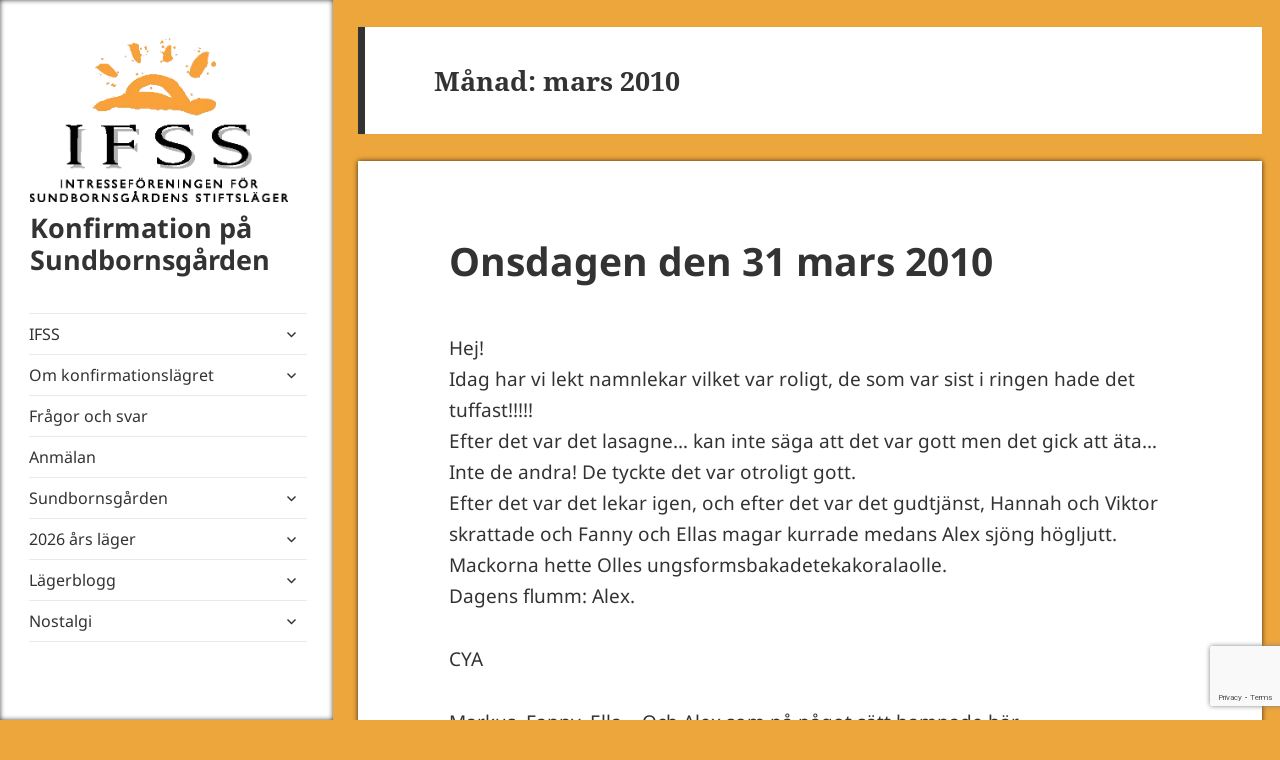

--- FILE ---
content_type: text/html; charset=UTF-8
request_url: https://ifss.se/2010/03/
body_size: 15868
content:
<!DOCTYPE html>
<html lang="sv-SE" class="no-js">
<head>
    <meta charset="UTF-8">
    <meta name="viewport" content="width=device-width">
    <link rel="profile" href="http://gmpg.org/xfn/11">
    <link rel="pingback" href="https://ifss.se/xmlrpc.php">
    <!--[if lt IE 9]>
    <script src="https://usercontent.one/wp/ifss.se/wp-content/themes/twentyfifteen/js/html5.js?media=1678993408"></script>
    <![endif]-->
    <script>
(function(html){html.className = html.className.replace(/\bno-js\b/,'js')})(document.documentElement);
//# sourceURL=twentyfifteen_javascript_detection
</script>
<title>mars 2010 &#8211; Konfirmation på Sundbornsgården</title>
<meta name='robots' content='max-image-preview:large' />
<link rel='dns-prefetch' href='//widgetlogic.org' />
<link rel="alternate" type="application/rss+xml" title="Konfirmation på Sundbornsgården &raquo; Webbflöde" href="https://ifss.se/feed/" />
<style id='wp-img-auto-sizes-contain-inline-css'>
img:is([sizes=auto i],[sizes^="auto," i]){contain-intrinsic-size:3000px 1500px}
/*# sourceURL=wp-img-auto-sizes-contain-inline-css */
</style>
<style id='wp-emoji-styles-inline-css'>

	img.wp-smiley, img.emoji {
		display: inline !important;
		border: none !important;
		box-shadow: none !important;
		height: 1em !important;
		width: 1em !important;
		margin: 0 0.07em !important;
		vertical-align: -0.1em !important;
		background: none !important;
		padding: 0 !important;
	}
/*# sourceURL=wp-emoji-styles-inline-css */
</style>
<style id='wp-block-library-inline-css'>
:root{--wp-block-synced-color:#7a00df;--wp-block-synced-color--rgb:122,0,223;--wp-bound-block-color:var(--wp-block-synced-color);--wp-editor-canvas-background:#ddd;--wp-admin-theme-color:#007cba;--wp-admin-theme-color--rgb:0,124,186;--wp-admin-theme-color-darker-10:#006ba1;--wp-admin-theme-color-darker-10--rgb:0,107,160.5;--wp-admin-theme-color-darker-20:#005a87;--wp-admin-theme-color-darker-20--rgb:0,90,135;--wp-admin-border-width-focus:2px}@media (min-resolution:192dpi){:root{--wp-admin-border-width-focus:1.5px}}.wp-element-button{cursor:pointer}:root .has-very-light-gray-background-color{background-color:#eee}:root .has-very-dark-gray-background-color{background-color:#313131}:root .has-very-light-gray-color{color:#eee}:root .has-very-dark-gray-color{color:#313131}:root .has-vivid-green-cyan-to-vivid-cyan-blue-gradient-background{background:linear-gradient(135deg,#00d084,#0693e3)}:root .has-purple-crush-gradient-background{background:linear-gradient(135deg,#34e2e4,#4721fb 50%,#ab1dfe)}:root .has-hazy-dawn-gradient-background{background:linear-gradient(135deg,#faaca8,#dad0ec)}:root .has-subdued-olive-gradient-background{background:linear-gradient(135deg,#fafae1,#67a671)}:root .has-atomic-cream-gradient-background{background:linear-gradient(135deg,#fdd79a,#004a59)}:root .has-nightshade-gradient-background{background:linear-gradient(135deg,#330968,#31cdcf)}:root .has-midnight-gradient-background{background:linear-gradient(135deg,#020381,#2874fc)}:root{--wp--preset--font-size--normal:16px;--wp--preset--font-size--huge:42px}.has-regular-font-size{font-size:1em}.has-larger-font-size{font-size:2.625em}.has-normal-font-size{font-size:var(--wp--preset--font-size--normal)}.has-huge-font-size{font-size:var(--wp--preset--font-size--huge)}.has-text-align-center{text-align:center}.has-text-align-left{text-align:left}.has-text-align-right{text-align:right}.has-fit-text{white-space:nowrap!important}#end-resizable-editor-section{display:none}.aligncenter{clear:both}.items-justified-left{justify-content:flex-start}.items-justified-center{justify-content:center}.items-justified-right{justify-content:flex-end}.items-justified-space-between{justify-content:space-between}.screen-reader-text{border:0;clip-path:inset(50%);height:1px;margin:-1px;overflow:hidden;padding:0;position:absolute;width:1px;word-wrap:normal!important}.screen-reader-text:focus{background-color:#ddd;clip-path:none;color:#444;display:block;font-size:1em;height:auto;left:5px;line-height:normal;padding:15px 23px 14px;text-decoration:none;top:5px;width:auto;z-index:100000}html :where(.has-border-color){border-style:solid}html :where([style*=border-top-color]){border-top-style:solid}html :where([style*=border-right-color]){border-right-style:solid}html :where([style*=border-bottom-color]){border-bottom-style:solid}html :where([style*=border-left-color]){border-left-style:solid}html :where([style*=border-width]){border-style:solid}html :where([style*=border-top-width]){border-top-style:solid}html :where([style*=border-right-width]){border-right-style:solid}html :where([style*=border-bottom-width]){border-bottom-style:solid}html :where([style*=border-left-width]){border-left-style:solid}html :where(img[class*=wp-image-]){height:auto;max-width:100%}:where(figure){margin:0 0 1em}html :where(.is-position-sticky){--wp-admin--admin-bar--position-offset:var(--wp-admin--admin-bar--height,0px)}@media screen and (max-width:600px){html :where(.is-position-sticky){--wp-admin--admin-bar--position-offset:0px}}

/*# sourceURL=wp-block-library-inline-css */
</style><style id='global-styles-inline-css'>
:root{--wp--preset--aspect-ratio--square: 1;--wp--preset--aspect-ratio--4-3: 4/3;--wp--preset--aspect-ratio--3-4: 3/4;--wp--preset--aspect-ratio--3-2: 3/2;--wp--preset--aspect-ratio--2-3: 2/3;--wp--preset--aspect-ratio--16-9: 16/9;--wp--preset--aspect-ratio--9-16: 9/16;--wp--preset--color--black: #000000;--wp--preset--color--cyan-bluish-gray: #abb8c3;--wp--preset--color--white: #fff;--wp--preset--color--pale-pink: #f78da7;--wp--preset--color--vivid-red: #cf2e2e;--wp--preset--color--luminous-vivid-orange: #ff6900;--wp--preset--color--luminous-vivid-amber: #fcb900;--wp--preset--color--light-green-cyan: #7bdcb5;--wp--preset--color--vivid-green-cyan: #00d084;--wp--preset--color--pale-cyan-blue: #8ed1fc;--wp--preset--color--vivid-cyan-blue: #0693e3;--wp--preset--color--vivid-purple: #9b51e0;--wp--preset--color--dark-gray: #111;--wp--preset--color--light-gray: #f1f1f1;--wp--preset--color--yellow: #f4ca16;--wp--preset--color--dark-brown: #352712;--wp--preset--color--medium-pink: #e53b51;--wp--preset--color--light-pink: #ffe5d1;--wp--preset--color--dark-purple: #2e2256;--wp--preset--color--purple: #674970;--wp--preset--color--blue-gray: #22313f;--wp--preset--color--bright-blue: #55c3dc;--wp--preset--color--light-blue: #e9f2f9;--wp--preset--gradient--vivid-cyan-blue-to-vivid-purple: linear-gradient(135deg,rgb(6,147,227) 0%,rgb(155,81,224) 100%);--wp--preset--gradient--light-green-cyan-to-vivid-green-cyan: linear-gradient(135deg,rgb(122,220,180) 0%,rgb(0,208,130) 100%);--wp--preset--gradient--luminous-vivid-amber-to-luminous-vivid-orange: linear-gradient(135deg,rgb(252,185,0) 0%,rgb(255,105,0) 100%);--wp--preset--gradient--luminous-vivid-orange-to-vivid-red: linear-gradient(135deg,rgb(255,105,0) 0%,rgb(207,46,46) 100%);--wp--preset--gradient--very-light-gray-to-cyan-bluish-gray: linear-gradient(135deg,rgb(238,238,238) 0%,rgb(169,184,195) 100%);--wp--preset--gradient--cool-to-warm-spectrum: linear-gradient(135deg,rgb(74,234,220) 0%,rgb(151,120,209) 20%,rgb(207,42,186) 40%,rgb(238,44,130) 60%,rgb(251,105,98) 80%,rgb(254,248,76) 100%);--wp--preset--gradient--blush-light-purple: linear-gradient(135deg,rgb(255,206,236) 0%,rgb(152,150,240) 100%);--wp--preset--gradient--blush-bordeaux: linear-gradient(135deg,rgb(254,205,165) 0%,rgb(254,45,45) 50%,rgb(107,0,62) 100%);--wp--preset--gradient--luminous-dusk: linear-gradient(135deg,rgb(255,203,112) 0%,rgb(199,81,192) 50%,rgb(65,88,208) 100%);--wp--preset--gradient--pale-ocean: linear-gradient(135deg,rgb(255,245,203) 0%,rgb(182,227,212) 50%,rgb(51,167,181) 100%);--wp--preset--gradient--electric-grass: linear-gradient(135deg,rgb(202,248,128) 0%,rgb(113,206,126) 100%);--wp--preset--gradient--midnight: linear-gradient(135deg,rgb(2,3,129) 0%,rgb(40,116,252) 100%);--wp--preset--gradient--dark-gray-gradient-gradient: linear-gradient(90deg, rgba(17,17,17,1) 0%, rgba(42,42,42,1) 100%);--wp--preset--gradient--light-gray-gradient: linear-gradient(90deg, rgba(241,241,241,1) 0%, rgba(215,215,215,1) 100%);--wp--preset--gradient--white-gradient: linear-gradient(90deg, rgba(255,255,255,1) 0%, rgba(230,230,230,1) 100%);--wp--preset--gradient--yellow-gradient: linear-gradient(90deg, rgba(244,202,22,1) 0%, rgba(205,168,10,1) 100%);--wp--preset--gradient--dark-brown-gradient: linear-gradient(90deg, rgba(53,39,18,1) 0%, rgba(91,67,31,1) 100%);--wp--preset--gradient--medium-pink-gradient: linear-gradient(90deg, rgba(229,59,81,1) 0%, rgba(209,28,51,1) 100%);--wp--preset--gradient--light-pink-gradient: linear-gradient(90deg, rgba(255,229,209,1) 0%, rgba(255,200,158,1) 100%);--wp--preset--gradient--dark-purple-gradient: linear-gradient(90deg, rgba(46,34,86,1) 0%, rgba(66,48,123,1) 100%);--wp--preset--gradient--purple-gradient: linear-gradient(90deg, rgba(103,73,112,1) 0%, rgba(131,93,143,1) 100%);--wp--preset--gradient--blue-gray-gradient: linear-gradient(90deg, rgba(34,49,63,1) 0%, rgba(52,75,96,1) 100%);--wp--preset--gradient--bright-blue-gradient: linear-gradient(90deg, rgba(85,195,220,1) 0%, rgba(43,180,211,1) 100%);--wp--preset--gradient--light-blue-gradient: linear-gradient(90deg, rgba(233,242,249,1) 0%, rgba(193,218,238,1) 100%);--wp--preset--font-size--small: 13px;--wp--preset--font-size--medium: 20px;--wp--preset--font-size--large: 36px;--wp--preset--font-size--x-large: 42px;--wp--preset--spacing--20: 0.44rem;--wp--preset--spacing--30: 0.67rem;--wp--preset--spacing--40: 1rem;--wp--preset--spacing--50: 1.5rem;--wp--preset--spacing--60: 2.25rem;--wp--preset--spacing--70: 3.38rem;--wp--preset--spacing--80: 5.06rem;--wp--preset--shadow--natural: 6px 6px 9px rgba(0, 0, 0, 0.2);--wp--preset--shadow--deep: 12px 12px 50px rgba(0, 0, 0, 0.4);--wp--preset--shadow--sharp: 6px 6px 0px rgba(0, 0, 0, 0.2);--wp--preset--shadow--outlined: 6px 6px 0px -3px rgb(255, 255, 255), 6px 6px rgb(0, 0, 0);--wp--preset--shadow--crisp: 6px 6px 0px rgb(0, 0, 0);}:where(.is-layout-flex){gap: 0.5em;}:where(.is-layout-grid){gap: 0.5em;}body .is-layout-flex{display: flex;}.is-layout-flex{flex-wrap: wrap;align-items: center;}.is-layout-flex > :is(*, div){margin: 0;}body .is-layout-grid{display: grid;}.is-layout-grid > :is(*, div){margin: 0;}:where(.wp-block-columns.is-layout-flex){gap: 2em;}:where(.wp-block-columns.is-layout-grid){gap: 2em;}:where(.wp-block-post-template.is-layout-flex){gap: 1.25em;}:where(.wp-block-post-template.is-layout-grid){gap: 1.25em;}.has-black-color{color: var(--wp--preset--color--black) !important;}.has-cyan-bluish-gray-color{color: var(--wp--preset--color--cyan-bluish-gray) !important;}.has-white-color{color: var(--wp--preset--color--white) !important;}.has-pale-pink-color{color: var(--wp--preset--color--pale-pink) !important;}.has-vivid-red-color{color: var(--wp--preset--color--vivid-red) !important;}.has-luminous-vivid-orange-color{color: var(--wp--preset--color--luminous-vivid-orange) !important;}.has-luminous-vivid-amber-color{color: var(--wp--preset--color--luminous-vivid-amber) !important;}.has-light-green-cyan-color{color: var(--wp--preset--color--light-green-cyan) !important;}.has-vivid-green-cyan-color{color: var(--wp--preset--color--vivid-green-cyan) !important;}.has-pale-cyan-blue-color{color: var(--wp--preset--color--pale-cyan-blue) !important;}.has-vivid-cyan-blue-color{color: var(--wp--preset--color--vivid-cyan-blue) !important;}.has-vivid-purple-color{color: var(--wp--preset--color--vivid-purple) !important;}.has-black-background-color{background-color: var(--wp--preset--color--black) !important;}.has-cyan-bluish-gray-background-color{background-color: var(--wp--preset--color--cyan-bluish-gray) !important;}.has-white-background-color{background-color: var(--wp--preset--color--white) !important;}.has-pale-pink-background-color{background-color: var(--wp--preset--color--pale-pink) !important;}.has-vivid-red-background-color{background-color: var(--wp--preset--color--vivid-red) !important;}.has-luminous-vivid-orange-background-color{background-color: var(--wp--preset--color--luminous-vivid-orange) !important;}.has-luminous-vivid-amber-background-color{background-color: var(--wp--preset--color--luminous-vivid-amber) !important;}.has-light-green-cyan-background-color{background-color: var(--wp--preset--color--light-green-cyan) !important;}.has-vivid-green-cyan-background-color{background-color: var(--wp--preset--color--vivid-green-cyan) !important;}.has-pale-cyan-blue-background-color{background-color: var(--wp--preset--color--pale-cyan-blue) !important;}.has-vivid-cyan-blue-background-color{background-color: var(--wp--preset--color--vivid-cyan-blue) !important;}.has-vivid-purple-background-color{background-color: var(--wp--preset--color--vivid-purple) !important;}.has-black-border-color{border-color: var(--wp--preset--color--black) !important;}.has-cyan-bluish-gray-border-color{border-color: var(--wp--preset--color--cyan-bluish-gray) !important;}.has-white-border-color{border-color: var(--wp--preset--color--white) !important;}.has-pale-pink-border-color{border-color: var(--wp--preset--color--pale-pink) !important;}.has-vivid-red-border-color{border-color: var(--wp--preset--color--vivid-red) !important;}.has-luminous-vivid-orange-border-color{border-color: var(--wp--preset--color--luminous-vivid-orange) !important;}.has-luminous-vivid-amber-border-color{border-color: var(--wp--preset--color--luminous-vivid-amber) !important;}.has-light-green-cyan-border-color{border-color: var(--wp--preset--color--light-green-cyan) !important;}.has-vivid-green-cyan-border-color{border-color: var(--wp--preset--color--vivid-green-cyan) !important;}.has-pale-cyan-blue-border-color{border-color: var(--wp--preset--color--pale-cyan-blue) !important;}.has-vivid-cyan-blue-border-color{border-color: var(--wp--preset--color--vivid-cyan-blue) !important;}.has-vivid-purple-border-color{border-color: var(--wp--preset--color--vivid-purple) !important;}.has-vivid-cyan-blue-to-vivid-purple-gradient-background{background: var(--wp--preset--gradient--vivid-cyan-blue-to-vivid-purple) !important;}.has-light-green-cyan-to-vivid-green-cyan-gradient-background{background: var(--wp--preset--gradient--light-green-cyan-to-vivid-green-cyan) !important;}.has-luminous-vivid-amber-to-luminous-vivid-orange-gradient-background{background: var(--wp--preset--gradient--luminous-vivid-amber-to-luminous-vivid-orange) !important;}.has-luminous-vivid-orange-to-vivid-red-gradient-background{background: var(--wp--preset--gradient--luminous-vivid-orange-to-vivid-red) !important;}.has-very-light-gray-to-cyan-bluish-gray-gradient-background{background: var(--wp--preset--gradient--very-light-gray-to-cyan-bluish-gray) !important;}.has-cool-to-warm-spectrum-gradient-background{background: var(--wp--preset--gradient--cool-to-warm-spectrum) !important;}.has-blush-light-purple-gradient-background{background: var(--wp--preset--gradient--blush-light-purple) !important;}.has-blush-bordeaux-gradient-background{background: var(--wp--preset--gradient--blush-bordeaux) !important;}.has-luminous-dusk-gradient-background{background: var(--wp--preset--gradient--luminous-dusk) !important;}.has-pale-ocean-gradient-background{background: var(--wp--preset--gradient--pale-ocean) !important;}.has-electric-grass-gradient-background{background: var(--wp--preset--gradient--electric-grass) !important;}.has-midnight-gradient-background{background: var(--wp--preset--gradient--midnight) !important;}.has-small-font-size{font-size: var(--wp--preset--font-size--small) !important;}.has-medium-font-size{font-size: var(--wp--preset--font-size--medium) !important;}.has-large-font-size{font-size: var(--wp--preset--font-size--large) !important;}.has-x-large-font-size{font-size: var(--wp--preset--font-size--x-large) !important;}
/*# sourceURL=global-styles-inline-css */
</style>

<style id='classic-theme-styles-inline-css'>
/*! This file is auto-generated */
.wp-block-button__link{color:#fff;background-color:#32373c;border-radius:9999px;box-shadow:none;text-decoration:none;padding:calc(.667em + 2px) calc(1.333em + 2px);font-size:1.125em}.wp-block-file__button{background:#32373c;color:#fff;text-decoration:none}
/*# sourceURL=/wp-includes/css/classic-themes.min.css */
</style>
<link rel='stylesheet' id='block-widget-css' href='https://usercontent.one/wp/ifss.se/wp-content/plugins/widget-logic/block_widget/css/widget.css?media=1678993408?ver=1768235423' media='all' />
<link rel='stylesheet' id='contact-form-7-css' href='https://usercontent.one/wp/ifss.se/wp-content/plugins/contact-form-7/includes/css/styles.css?ver=6.1.4&media=1678993408' media='all' />
<link rel='stylesheet' id='responsive-lightbox-swipebox-css' href='https://usercontent.one/wp/ifss.se/wp-content/plugins/responsive-lightbox/assets/swipebox/swipebox.min.css?ver=1.5.2&media=1678993408' media='all' />
<link rel='stylesheet' id='cmplz-general-css' href='https://usercontent.one/wp/ifss.se/wp-content/plugins/complianz-gdpr/assets/css/cookieblocker.min.css?media=1678993408?ver=1765924610' media='all' />
<link rel='stylesheet' id='parent-style-css' href='https://usercontent.one/wp/ifss.se/wp-content/themes/twentyfifteen/style.css?ver=6.9&media=1678993408' media='all' />
<link rel='stylesheet' id='twentyfifteen-fonts-css' href='https://usercontent.one/wp/ifss.se/wp-content/themes/twentyfifteen/assets/fonts/noto-sans-plus-noto-serif-plus-inconsolata.css?media=1678993408?ver=20230328' media='all' />
<link rel='stylesheet' id='genericons-css' href='https://usercontent.one/wp/ifss.se/wp-content/themes/twentyfifteen/genericons/genericons.css?media=1678993408?ver=20251101' media='all' />
<link rel='stylesheet' id='twentyfifteen-style-css' href='https://usercontent.one/wp/ifss.se/wp-content/themes/ifss%28twentyfifteen-child%29/style.css?media=1678993408?ver=20251202' media='all' />
<link rel='stylesheet' id='twentyfifteen-block-style-css' href='https://usercontent.one/wp/ifss.se/wp-content/themes/twentyfifteen/css/blocks.css?media=1678993408?ver=20240715' media='all' />
<script src="https://ifss.se/wp-includes/js/jquery/jquery.min.js?ver=3.7.1" id="jquery-core-js"></script>
<script src="https://ifss.se/wp-includes/js/jquery/jquery-migrate.min.js?ver=3.4.1" id="jquery-migrate-js"></script>
<script src="https://usercontent.one/wp/ifss.se/wp-content/plugins/responsive-lightbox/assets/dompurify/purify.min.js?ver=3.3.1&media=1678993408" id="dompurify-js"></script>
<script id="responsive-lightbox-sanitizer-js-before">
window.RLG = window.RLG || {}; window.RLG.sanitizeAllowedHosts = ["youtube.com","www.youtube.com","youtu.be","vimeo.com","player.vimeo.com"];
//# sourceURL=responsive-lightbox-sanitizer-js-before
</script>
<script src="https://usercontent.one/wp/ifss.se/wp-content/plugins/responsive-lightbox/js/sanitizer.js?ver=2.6.1&media=1678993408" id="responsive-lightbox-sanitizer-js"></script>
<script src="https://usercontent.one/wp/ifss.se/wp-content/plugins/responsive-lightbox/assets/swipebox/jquery.swipebox.min.js?ver=1.5.2&media=1678993408" id="responsive-lightbox-swipebox-js"></script>
<script src="https://ifss.se/wp-includes/js/underscore.min.js?ver=1.13.7" id="underscore-js"></script>
<script src="https://usercontent.one/wp/ifss.se/wp-content/plugins/responsive-lightbox/assets/infinitescroll/infinite-scroll.pkgd.min.js?ver=4.0.1&media=1678993408" id="responsive-lightbox-infinite-scroll-js"></script>
<script id="responsive-lightbox-js-before">
var rlArgs = {"script":"swipebox","selector":"lightbox","customEvents":"","activeGalleries":true,"animation":true,"hideCloseButtonOnMobile":false,"removeBarsOnMobile":false,"hideBars":true,"hideBarsDelay":5000,"videoMaxWidth":1080,"useSVG":true,"loopAtEnd":false,"woocommerce_gallery":false,"ajaxurl":"https:\/\/ifss.se\/wp-admin\/admin-ajax.php","nonce":"37e2ae267b","preview":false,"postId":2798,"scriptExtension":false};

//# sourceURL=responsive-lightbox-js-before
</script>
<script src="https://usercontent.one/wp/ifss.se/wp-content/plugins/responsive-lightbox/js/front.js?ver=2.6.1&media=1678993408" id="responsive-lightbox-js"></script>
<script id="twentyfifteen-script-js-extra">
var screenReaderText = {"expand":"\u003Cspan class=\"screen-reader-text\"\u003Eexpandera undermeny\u003C/span\u003E","collapse":"\u003Cspan class=\"screen-reader-text\"\u003Eminimera undermeny\u003C/span\u003E"};
//# sourceURL=twentyfifteen-script-js-extra
</script>
<script src="https://usercontent.one/wp/ifss.se/wp-content/themes/twentyfifteen/js/functions.js?media=1678993408?ver=20250729" id="twentyfifteen-script-js" defer data-wp-strategy="defer"></script>
<script src="https://usercontent.one/wp/ifss.se/wp-content/themes/ifss%28twentyfifteen-child%29/js/jquery-1.12.3.min.js?ver=6.9&media=1678993408" id="child_theme_script_jquery-js"></script>
<script src="https://usercontent.one/wp/ifss.se/wp-content/themes/ifss%28twentyfifteen-child%29/js/functions.js?ver=6.9&media=1678993408" id="child_theme_script_functions-js"></script>
<link rel="https://api.w.org/" href="https://ifss.se/wp-json/" /><link rel="EditURI" type="application/rsd+xml" title="RSD" href="https://ifss.se/xmlrpc.php?rsd" />
<meta name="generator" content="WordPress 6.9" />
<style>[class*=" icon-oc-"],[class^=icon-oc-]{speak:none;font-style:normal;font-weight:400;font-variant:normal;text-transform:none;line-height:1;-webkit-font-smoothing:antialiased;-moz-osx-font-smoothing:grayscale}.icon-oc-one-com-white-32px-fill:before{content:"901"}.icon-oc-one-com:before{content:"900"}#one-com-icon,.toplevel_page_onecom-wp .wp-menu-image{speak:none;display:flex;align-items:center;justify-content:center;text-transform:none;line-height:1;-webkit-font-smoothing:antialiased;-moz-osx-font-smoothing:grayscale}.onecom-wp-admin-bar-item>a,.toplevel_page_onecom-wp>.wp-menu-name{font-size:16px;font-weight:400;line-height:1}.toplevel_page_onecom-wp>.wp-menu-name img{width:69px;height:9px;}.wp-submenu-wrap.wp-submenu>.wp-submenu-head>img{width:88px;height:auto}.onecom-wp-admin-bar-item>a img{height:7px!important}.onecom-wp-admin-bar-item>a img,.toplevel_page_onecom-wp>.wp-menu-name img{opacity:.8}.onecom-wp-admin-bar-item.hover>a img,.toplevel_page_onecom-wp.wp-has-current-submenu>.wp-menu-name img,li.opensub>a.toplevel_page_onecom-wp>.wp-menu-name img{opacity:1}#one-com-icon:before,.onecom-wp-admin-bar-item>a:before,.toplevel_page_onecom-wp>.wp-menu-image:before{content:'';position:static!important;background-color:rgba(240,245,250,.4);border-radius:102px;width:18px;height:18px;padding:0!important}.onecom-wp-admin-bar-item>a:before{width:14px;height:14px}.onecom-wp-admin-bar-item.hover>a:before,.toplevel_page_onecom-wp.opensub>a>.wp-menu-image:before,.toplevel_page_onecom-wp.wp-has-current-submenu>.wp-menu-image:before{background-color:#76b82a}.onecom-wp-admin-bar-item>a{display:inline-flex!important;align-items:center;justify-content:center}#one-com-logo-wrapper{font-size:4em}#one-com-icon{vertical-align:middle}.imagify-welcome{display:none !important;}</style>			<style>.cmplz-hidden {
					display: none !important;
				}</style><style id="custom-background-css">
body.custom-background { background-color: #eda63b; }
</style>
	</head>

<body data-cmplz=1 class="archive date custom-background wp-embed-responsive wp-theme-twentyfifteen wp-child-theme-ifsstwentyfifteen-child">
<input id="countdown_date" name="countdown_date_hidden" type="hidden" value="2016-07-04T16:00:00">
<div id="fb-root"></div>
<script>
    (function (d, s, id) {
        var js, fjs = d.getElementsByTagName(s)[0];
        if (d.getElementById(id)) return;
        js = d.createElement(s);
        js.id = id;
        js.src = "//connect.facebook.net/en_US/sdk.js#xfbml=1&version=v2.6";
        fjs.parentNode.insertBefore(js, fjs);
    }(document, 'script', 'facebook-jssdk'));
</script>
<div id="page" class="hfeed site">
    <a class="skip-link screen-reader-text" href="#content">Hoppa till innehåll</a>

    <div id="sidebar" class="sidebar">
        <header id="masthead" class="site-header" role="banner">
            <div class="site-branding">
                <img alt="IFSS"
                     src="http://ifss.se/wp-content/uploads/2016/05/IFSS-logo-transparent.png"
                     class="logoimage">
                                    <p class="site-title"><a href="https://ifss.se/"
                                             rel="home">Konfirmation på Sundbornsgården</a></p>
                                <button class="secondary-toggle">Meny och widgets</button>
            </div><!-- .site-branding -->
        </header><!-- .site-header -->

        	<div id="secondary" class="secondary">

					<nav id="site-navigation" class="main-navigation">
				<div class="menu-meny-container"><ul id="menu-meny" class="nav-menu"><li id="menu-item-8302" class="menu-item menu-item-type-post_type menu-item-object-page menu-item-home menu-item-has-children menu-item-8302"><a href="https://ifss.se/">IFSS</a>
<ul class="sub-menu">
	<li id="menu-item-8336" class="menu-item menu-item-type-post_type menu-item-object-page menu-item-8336"><a href="https://ifss.se/om-oss/">Om oss</a></li>
	<li id="menu-item-8339" class="menu-item menu-item-type-post_type menu-item-object-page menu-item-8339"><a href="https://ifss.se/styrelsen/">Styrelsen</a></li>
	<li id="menu-item-8327" class="menu-item menu-item-type-post_type menu-item-object-page menu-item-8327"><a href="https://ifss.se/bli-medlem/">Bli medlem</a></li>
	<li id="menu-item-8333" class="menu-item menu-item-type-post_type menu-item-object-page menu-item-8333"><a href="https://ifss.se/kontakt/">Kontakt</a></li>
	<li id="menu-item-8598" class="menu-item menu-item-type-post_type menu-item-object-page menu-item-8598"><a href="https://ifss.se/behandling-av-personuppgifter/">Så behandlar IFSS dina personuppgifter</a></li>
</ul>
</li>
<li id="menu-item-8335" class="menu-item menu-item-type-post_type menu-item-object-page menu-item-has-children menu-item-8335"><a href="https://ifss.se/lagret/">Om konfirmationslägret</a>
<ul class="sub-menu">
	<li id="menu-item-8328" class="menu-item menu-item-type-post_type menu-item-object-page menu-item-8328"><a href="https://ifss.se/en-dag-pa-lagret/">En dag på gården</a></li>
	<li id="menu-item-8337" class="menu-item menu-item-type-post_type menu-item-object-page menu-item-8337"><a href="https://ifss.se/personer-pa-garden/">Personer på gården</a></li>
</ul>
</li>
<li id="menu-item-8329" class="menu-item menu-item-type-post_type menu-item-object-page menu-item-8329"><a href="https://ifss.se/fragor-och-svar/">Frågor och svar</a></li>
<li id="menu-item-8323" class="menu-item menu-item-type-post_type menu-item-object-page menu-item-8323"><a href="https://ifss.se/anmalan/">Anmälan</a></li>
<li id="menu-item-8340" class="menu-item menu-item-type-post_type menu-item-object-page menu-item-has-children menu-item-8340"><a href="https://ifss.se/sundbornsgarden/">Sundbornsgården</a>
<ul class="sub-menu">
	<li id="menu-item-8331" class="menu-item menu-item-type-post_type menu-item-object-page menu-item-8331"><a href="https://ifss.se/hitta-hit/">Hitta hit</a></li>
</ul>
</li>
<li id="menu-item-8321" class="menu-item menu-item-type-post_type menu-item-object-page menu-item-has-children menu-item-8321"><a href="https://ifss.se/arets-lager/">2026 års läger</a>
<ul class="sub-menu">
	<li id="menu-item-8602" class="menu-item menu-item-type-post_type menu-item-object-page menu-item-8602"><a href="https://ifss.se/info-fran-foraldramotet/">Information från infomötet</a></li>
	<li id="menu-item-8342" class="menu-item menu-item-type-post_type menu-item-object-page menu-item-8342"><a href="https://ifss.se/utrustningslista/">Utrustningslista</a></li>
	<li id="menu-item-8330" class="menu-item menu-item-type-post_type menu-item-object-page menu-item-8330"><a href="https://ifss.se/gudstjanstbesok/">Gudstjänstbesök</a></li>
</ul>
</li>
<li id="menu-item-8303" class="menu-item menu-item-type-post_type menu-item-object-page current_page_parent menu-item-has-children menu-item-8303"><a href="https://ifss.se/blogg/">Lägerblogg</a>
<ul class="sub-menu">
	<li id="menu-item-8442" class="menu-item menu-item-type-taxonomy menu-item-object-category menu-item-has-children menu-item-8442"><a href="https://ifss.se/category/2025/">2025</a>
	<ul class="sub-menu">
		<li id="menu-item-8487" class="menu-item menu-item-type-taxonomy menu-item-object-category menu-item-8487"><a href="https://ifss.se/category/2025/fortraff-2025/">Förträff 2025</a></li>
		<li id="menu-item-8585" class="menu-item menu-item-type-taxonomy menu-item-object-category menu-item-8585"><a href="https://ifss.se/category/2025/paskblogg-2025/">Påskblogg 2025</a></li>
		<li id="menu-item-8515" class="menu-item menu-item-type-taxonomy menu-item-object-category menu-item-8515"><a href="https://ifss.se/category/sommarblogg-2025/">Sommarblogg 2025</a></li>
	</ul>
</li>
	<li id="menu-item-8441" class="menu-item menu-item-type-taxonomy menu-item-object-category menu-item-has-children menu-item-8441"><a href="https://ifss.se/category/2024/">2024</a>
	<ul class="sub-menu">
		<li id="menu-item-8486" class="menu-item menu-item-type-taxonomy menu-item-object-category menu-item-8486"><a href="https://ifss.se/category/2024/fortraff-2024/">Förträff 2024</a></li>
		<li id="menu-item-8451" class="menu-item menu-item-type-taxonomy menu-item-object-category menu-item-8451"><a href="https://ifss.se/category/paskblogg-2024/">Påskblogg 2024</a></li>
		<li id="menu-item-8514" class="menu-item menu-item-type-taxonomy menu-item-object-category menu-item-8514"><a href="https://ifss.se/category/sommarblogg-2024/">Sommarblogg 2024</a></li>
		<li id="menu-item-8586" class="menu-item menu-item-type-taxonomy menu-item-object-category menu-item-8586"><a href="https://ifss.se/category/2024/eftertraff-2024/">Efterträff 2024</a></li>
	</ul>
</li>
	<li id="menu-item-8440" class="menu-item menu-item-type-taxonomy menu-item-object-category menu-item-has-children menu-item-8440"><a href="https://ifss.se/category/2023/">2023</a>
	<ul class="sub-menu">
		<li id="menu-item-8448" class="menu-item menu-item-type-taxonomy menu-item-object-category menu-item-8448"><a href="https://ifss.se/category/fortraff-2023/">Förträff 2023</a></li>
		<li id="menu-item-8494" class="menu-item menu-item-type-taxonomy menu-item-object-category menu-item-8494"><a href="https://ifss.se/category/2023/paskblogg-2023/">Påskblogg 2023</a></li>
		<li id="menu-item-8530" class="menu-item menu-item-type-taxonomy menu-item-object-category menu-item-8530"><a href="https://ifss.se/category/2023/sommarblogg2023/">Sommarblogg 2023</a></li>
		<li id="menu-item-8584" class="menu-item menu-item-type-taxonomy menu-item-object-category menu-item-8584"><a href="https://ifss.se/category/2023/2023-eftertraff/">Efterträff 2023</a></li>
	</ul>
</li>
	<li id="menu-item-8439" class="menu-item menu-item-type-taxonomy menu-item-object-category menu-item-has-children menu-item-8439"><a href="https://ifss.se/category/2022/">2022</a>
	<ul class="sub-menu">
		<li id="menu-item-8447" class="menu-item menu-item-type-taxonomy menu-item-object-category menu-item-8447"><a href="https://ifss.se/category/fortraff-2022/">Förträff 2022</a></li>
		<li id="menu-item-8450" class="menu-item menu-item-type-taxonomy menu-item-object-category menu-item-8450"><a href="https://ifss.se/category/paskblogg-2022/">Påskblogg 2022</a></li>
		<li id="menu-item-8529" class="menu-item menu-item-type-taxonomy menu-item-object-category menu-item-8529"><a href="https://ifss.se/category/2022/sommarblogg-2022/">Sommarblogg 2022</a></li>
		<li id="menu-item-8590" class="menu-item menu-item-type-taxonomy menu-item-object-category menu-item-8590"><a href="https://ifss.se/category/2022/eftertraff-2022/">Efterträff 2022</a></li>
	</ul>
</li>
	<li id="menu-item-8438" class="menu-item menu-item-type-taxonomy menu-item-object-category menu-item-has-children menu-item-8438"><a href="https://ifss.se/category/2021/">2021</a>
	<ul class="sub-menu">
		<li id="menu-item-8528" class="menu-item menu-item-type-taxonomy menu-item-object-category menu-item-8528"><a href="https://ifss.se/category/2021/sommarblogg-2021/">Sommarblogg 2021</a></li>
		<li id="menu-item-8444" class="menu-item menu-item-type-taxonomy menu-item-object-category menu-item-8444"><a href="https://ifss.se/category/eftertraff-2021/">Efterträff 2021</a></li>
	</ul>
</li>
	<li id="menu-item-8437" class="menu-item menu-item-type-taxonomy menu-item-object-category menu-item-has-children menu-item-8437"><a href="https://ifss.se/category/2020/">2020</a>
	<ul class="sub-menu">
		<li id="menu-item-8446" class="menu-item menu-item-type-taxonomy menu-item-object-category menu-item-8446"><a href="https://ifss.se/category/fortraff-2020/">Förträff 2020</a></li>
		<li id="menu-item-8513" class="menu-item menu-item-type-taxonomy menu-item-object-category menu-item-8513"><a href="https://ifss.se/category/sommarblogg-2020/">Sommarblogg 2020</a></li>
		<li id="menu-item-8443" class="menu-item menu-item-type-taxonomy menu-item-object-category menu-item-8443"><a href="https://ifss.se/category/eftertraff-2020/">Efterträff 2020</a></li>
	</ul>
</li>
	<li id="menu-item-8435" class="menu-item menu-item-type-taxonomy menu-item-object-category menu-item-has-children menu-item-8435"><a href="https://ifss.se/category/2019/">2019</a>
	<ul class="sub-menu">
		<li id="menu-item-8484" class="menu-item menu-item-type-taxonomy menu-item-object-category menu-item-8484"><a href="https://ifss.se/category/2019/fortraff-2019/">Förträff 2019</a></li>
		<li id="menu-item-8485" class="menu-item menu-item-type-taxonomy menu-item-object-category menu-item-8485"><a href="https://ifss.se/category/2019/paskblogg-2019/">Påskblogg 2019</a></li>
		<li id="menu-item-8527" class="menu-item menu-item-type-taxonomy menu-item-object-category menu-item-8527"><a href="https://ifss.se/category/2019/sommarblogg-2019/">Sommarblogg 2019</a></li>
		<li id="menu-item-8436" class="menu-item menu-item-type-taxonomy menu-item-object-category menu-item-8436"><a href="https://ifss.se/category/2019/eftertraff-2019/">Efterträff 2019</a></li>
	</ul>
</li>
	<li id="menu-item-8434" class="menu-item menu-item-type-taxonomy menu-item-object-category menu-item-has-children menu-item-8434"><a href="https://ifss.se/category/2018/">2018</a>
	<ul class="sub-menu">
		<li id="menu-item-8445" class="menu-item menu-item-type-taxonomy menu-item-object-category menu-item-8445"><a href="https://ifss.se/category/2018/2018-fortraff/">Förträff 2018</a></li>
		<li id="menu-item-8493" class="menu-item menu-item-type-taxonomy menu-item-object-category menu-item-8493"><a href="https://ifss.se/category/2018/paskblogg-2018/">Påskblogg 2018</a></li>
		<li id="menu-item-8526" class="menu-item menu-item-type-taxonomy menu-item-object-category menu-item-8526"><a href="https://ifss.se/category/2018/sommarblogg-2018/">Sommarblogg 2018</a></li>
		<li id="menu-item-8591" class="menu-item menu-item-type-taxonomy menu-item-object-category menu-item-8591"><a href="https://ifss.se/category/2018/eftertraff-2018/">Efterträff 2018</a></li>
	</ul>
</li>
	<li id="menu-item-8432" class="menu-item menu-item-type-taxonomy menu-item-object-category menu-item-has-children menu-item-8432"><a href="https://ifss.se/category/2017/">2017</a>
	<ul class="sub-menu">
		<li id="menu-item-8587" class="menu-item menu-item-type-taxonomy menu-item-object-category menu-item-8587"><a href="https://ifss.se/category/2017/fortraff-2017/">Förträff 2017</a></li>
		<li id="menu-item-8535" class="menu-item menu-item-type-taxonomy menu-item-object-category menu-item-8535"><a href="https://ifss.se/category/2017/paskblogg-2017/">Påskblogg 2017</a></li>
		<li id="menu-item-8525" class="menu-item menu-item-type-taxonomy menu-item-object-category menu-item-8525"><a href="https://ifss.se/category/2017/sommarblogg-2017/">Sommarblogg 2017</a></li>
		<li id="menu-item-8433" class="menu-item menu-item-type-taxonomy menu-item-object-category menu-item-8433"><a href="https://ifss.se/category/2017/eftertraff-2017/">Efterträff 2017</a></li>
	</ul>
</li>
	<li id="menu-item-8429" class="menu-item menu-item-type-taxonomy menu-item-object-category menu-item-has-children menu-item-8429"><a href="https://ifss.se/category/2016/">2016</a>
	<ul class="sub-menu">
		<li id="menu-item-8537" class="menu-item menu-item-type-taxonomy menu-item-object-category menu-item-8537"><a href="https://ifss.se/category/2016/fortraff-2016/">Förträff 2016</a></li>
		<li id="menu-item-8538" class="menu-item menu-item-type-taxonomy menu-item-object-category menu-item-8538"><a href="https://ifss.se/category/2016/paskblogg-2016/">Påskblogg 2016</a></li>
		<li id="menu-item-8539" class="menu-item menu-item-type-taxonomy menu-item-object-category menu-item-8539"><a href="https://ifss.se/category/2016/sommarblogg-2016/">Sommarblogg 2016</a></li>
		<li id="menu-item-8430" class="menu-item menu-item-type-taxonomy menu-item-object-category menu-item-8430"><a href="https://ifss.se/category/2016/eftertraff-2016/">Efterträff 2016</a></li>
	</ul>
</li>
	<li id="menu-item-8426" class="menu-item menu-item-type-taxonomy menu-item-object-category menu-item-has-children menu-item-8426"><a href="https://ifss.se/category/2015/">2015</a>
	<ul class="sub-menu">
		<li id="menu-item-8431" class="menu-item menu-item-type-taxonomy menu-item-object-category menu-item-8431"><a href="https://ifss.se/category/2016/fortraff-2016/">Förträff 2015</a></li>
		<li id="menu-item-8540" class="menu-item menu-item-type-taxonomy menu-item-object-category menu-item-8540"><a href="https://ifss.se/category/2015/paskblogg-2015/">Påskblogg 2015</a></li>
		<li id="menu-item-8541" class="menu-item menu-item-type-taxonomy menu-item-object-category menu-item-8541"><a href="https://ifss.se/category/2015/sommarblogg-2015/">Sommarblogg 2015</a></li>
		<li id="menu-item-8427" class="menu-item menu-item-type-taxonomy menu-item-object-category menu-item-8427"><a href="https://ifss.se/category/2015/eftertraff-2015/">Efterträff 2015</a></li>
	</ul>
</li>
	<li id="menu-item-8424" class="menu-item menu-item-type-taxonomy menu-item-object-category menu-item-has-children menu-item-8424"><a href="https://ifss.se/category/2014/">2014</a>
	<ul class="sub-menu">
		<li id="menu-item-8428" class="menu-item menu-item-type-taxonomy menu-item-object-category menu-item-8428"><a href="https://ifss.se/category/2015/fortraff-2015/">Förträff 2014</a></li>
		<li id="menu-item-8588" class="menu-item menu-item-type-taxonomy menu-item-object-category menu-item-8588"><a href="https://ifss.se/category/2014/paskblogg-2014/">Påskblogg 2014</a></li>
		<li id="menu-item-8589" class="menu-item menu-item-type-taxonomy menu-item-object-category menu-item-8589"><a href="https://ifss.se/category/2014/sommarblogg-2014/">Sommarblogg 2014</a></li>
		<li id="menu-item-8583" class="menu-item menu-item-type-taxonomy menu-item-object-category menu-item-8583"><a href="https://ifss.se/category/2024/eftertraff-2024/">Efterträff 2024</a></li>
	</ul>
</li>
	<li id="menu-item-8422" class="menu-item menu-item-type-taxonomy menu-item-object-category menu-item-has-children menu-item-8422"><a href="https://ifss.se/category/2013/">2013</a>
	<ul class="sub-menu">
		<li id="menu-item-8546" class="menu-item menu-item-type-taxonomy menu-item-object-category menu-item-8546"><a href="https://ifss.se/category/2013/fortraff-2013/">Förträff 2013</a></li>
		<li id="menu-item-8547" class="menu-item menu-item-type-taxonomy menu-item-object-category menu-item-8547"><a href="https://ifss.se/category/2013/paskblogg-2013/">Påskblogg 2013</a></li>
		<li id="menu-item-8548" class="menu-item menu-item-type-taxonomy menu-item-object-category menu-item-8548"><a href="https://ifss.se/category/2013/sommarblogg-2013/">Sommarblogg 2013</a></li>
		<li id="menu-item-8545" class="menu-item menu-item-type-taxonomy menu-item-object-category menu-item-8545"><a href="https://ifss.se/category/2013/eftertraff-2013/">Efterträff 2013</a></li>
	</ul>
</li>
	<li id="menu-item-8420" class="menu-item menu-item-type-taxonomy menu-item-object-category menu-item-has-children menu-item-8420"><a href="https://ifss.se/category/2012/">2012</a>
	<ul class="sub-menu">
		<li id="menu-item-8550" class="menu-item menu-item-type-taxonomy menu-item-object-category menu-item-8550"><a href="https://ifss.se/category/2012/fortraff-2012/">Förträff 2012</a></li>
		<li id="menu-item-8543" class="menu-item menu-item-type-taxonomy menu-item-object-category menu-item-8543"><a href="https://ifss.se/category/2012/paskblogg-2012/">Påskblogg 2012</a></li>
		<li id="menu-item-8544" class="menu-item menu-item-type-taxonomy menu-item-object-category menu-item-8544"><a href="https://ifss.se/category/2012/sommarblogg-2012/">Sommarblogg 2012</a></li>
		<li id="menu-item-8542" class="menu-item menu-item-type-taxonomy menu-item-object-category menu-item-8542"><a href="https://ifss.se/category/2012/eftertraff-2012/">Efterträff 2012</a></li>
	</ul>
</li>
	<li id="menu-item-8417" class="menu-item menu-item-type-taxonomy menu-item-object-category menu-item-has-children menu-item-8417"><a href="https://ifss.se/category/2011/">2011</a>
	<ul class="sub-menu">
		<li id="menu-item-8554" class="menu-item menu-item-type-taxonomy menu-item-object-category menu-item-8554"><a href="https://ifss.se/category/2011/fortraff-2011/">Förträff 2011</a></li>
		<li id="menu-item-8555" class="menu-item menu-item-type-taxonomy menu-item-object-category menu-item-8555"><a href="https://ifss.se/category/2011/paskblogg-2011/">Påskblogg 2011</a></li>
		<li id="menu-item-8556" class="menu-item menu-item-type-taxonomy menu-item-object-category menu-item-8556"><a href="https://ifss.se/category/2011/sommarblogg-2011/">Sommarblogg 2011</a></li>
		<li id="menu-item-8553" class="menu-item menu-item-type-taxonomy menu-item-object-category menu-item-8553"><a href="https://ifss.se/category/2011/eftertraff-2011/">Efterträff 2011</a></li>
	</ul>
</li>
	<li id="menu-item-8415" class="menu-item menu-item-type-taxonomy menu-item-object-category menu-item-has-children menu-item-8415"><a href="https://ifss.se/category/2010/">2010</a>
	<ul class="sub-menu">
		<li id="menu-item-8558" class="menu-item menu-item-type-taxonomy menu-item-object-category menu-item-8558"><a href="https://ifss.se/category/2010/fortraff-2010/">Förträff 2010</a></li>
		<li id="menu-item-8559" class="menu-item menu-item-type-taxonomy menu-item-object-category menu-item-8559"><a href="https://ifss.se/category/2010/paskblogg-2010/">Påskblogg 2010</a></li>
		<li id="menu-item-8560" class="menu-item menu-item-type-taxonomy menu-item-object-category menu-item-8560"><a href="https://ifss.se/category/2010/sommarblogg-2010/">Sommarblogg 2010</a></li>
		<li id="menu-item-8557" class="menu-item menu-item-type-taxonomy menu-item-object-category menu-item-8557"><a href="https://ifss.se/category/2010/eftertraff-2010/">Efterträff 2010</a></li>
	</ul>
</li>
	<li id="menu-item-8413" class="menu-item menu-item-type-taxonomy menu-item-object-category menu-item-has-children menu-item-8413"><a href="https://ifss.se/category/2009/">2009</a>
	<ul class="sub-menu">
		<li id="menu-item-8562" class="menu-item menu-item-type-taxonomy menu-item-object-category menu-item-8562"><a href="https://ifss.se/category/2009/fortraff-2009/">Förträff 2009</a></li>
		<li id="menu-item-8563" class="menu-item menu-item-type-taxonomy menu-item-object-category menu-item-8563"><a href="https://ifss.se/category/2009/paskblogg-2009/">Påskblogg 2009</a></li>
		<li id="menu-item-8565" class="menu-item menu-item-type-taxonomy menu-item-object-category menu-item-8565"><a href="https://ifss.se/category/2009/sommarblogg-2009/">Sommarblogg 2009</a></li>
		<li id="menu-item-8561" class="menu-item menu-item-type-taxonomy menu-item-object-category menu-item-8561"><a href="https://ifss.se/category/2009/eftertraff-2009/">Efterträff 2009</a></li>
		<li id="menu-item-8466" class="menu-item menu-item-type-taxonomy menu-item-object-category menu-item-8466"><a href="https://ifss.se/category/2009/rockformoc-2009/">Rock for Moc 2009</a></li>
	</ul>
</li>
	<li id="menu-item-8411" class="menu-item menu-item-type-taxonomy menu-item-object-category menu-item-has-children menu-item-8411"><a href="https://ifss.se/category/2008/">2008</a>
	<ul class="sub-menu">
		<li id="menu-item-8567" class="menu-item menu-item-type-taxonomy menu-item-object-category menu-item-8567"><a href="https://ifss.se/category/2008/fortraff-2008/">Förträff 2008</a></li>
		<li id="menu-item-8568" class="menu-item menu-item-type-taxonomy menu-item-object-category menu-item-8568"><a href="https://ifss.se/category/2008/paskblogg-2008/">Påskblogg 2008</a></li>
		<li id="menu-item-8570" class="menu-item menu-item-type-taxonomy menu-item-object-category menu-item-8570"><a href="https://ifss.se/category/2008/sommarblogg-2008/">Sommarblogg 2008</a></li>
		<li id="menu-item-8566" class="menu-item menu-item-type-taxonomy menu-item-object-category menu-item-8566"><a href="https://ifss.se/category/2008/eftertraff-2008/">Efterträff 2008</a></li>
		<li id="menu-item-8569" class="menu-item menu-item-type-taxonomy menu-item-object-category menu-item-8569"><a href="https://ifss.se/category/2008/rockformoc-2008/">Rock for Moc 2008</a></li>
	</ul>
</li>
	<li id="menu-item-8409" class="menu-item menu-item-type-taxonomy menu-item-object-category menu-item-has-children menu-item-8409"><a href="https://ifss.se/category/2007/">2007</a>
	<ul class="sub-menu">
		<li id="menu-item-8572" class="menu-item menu-item-type-taxonomy menu-item-object-category menu-item-8572"><a href="https://ifss.se/category/2007/fortraff-2007/">Förträff 2007</a></li>
		<li id="menu-item-8573" class="menu-item menu-item-type-taxonomy menu-item-object-category menu-item-8573"><a href="https://ifss.se/category/2007/paskblogg-2007/">Påskblogg 2007</a></li>
		<li id="menu-item-8575" class="menu-item menu-item-type-taxonomy menu-item-object-category menu-item-8575"><a href="https://ifss.se/category/2007/sommarblogg-2007/">Sommarblogg 2007</a></li>
		<li id="menu-item-8571" class="menu-item menu-item-type-taxonomy menu-item-object-category menu-item-8571"><a href="https://ifss.se/category/2007/eftertraff-2007/">Efterträff 2007</a></li>
		<li id="menu-item-8574" class="menu-item menu-item-type-taxonomy menu-item-object-category menu-item-8574"><a href="https://ifss.se/category/2007/rocformoc-2007/">Rock for Moc 2007</a></li>
	</ul>
</li>
	<li id="menu-item-8407" class="menu-item menu-item-type-taxonomy menu-item-object-category menu-item-has-children menu-item-8407"><a href="https://ifss.se/category/2006/">2006</a>
	<ul class="sub-menu">
		<li id="menu-item-8577" class="menu-item menu-item-type-taxonomy menu-item-object-category menu-item-8577"><a href="https://ifss.se/category/2006/2006-fortraff/">Förträff 2006</a></li>
		<li id="menu-item-8578" class="menu-item menu-item-type-taxonomy menu-item-object-category menu-item-8578"><a href="https://ifss.se/category/2006/2006-paskblogg/">Påskblogg 2006</a></li>
		<li id="menu-item-8580" class="menu-item menu-item-type-taxonomy menu-item-object-category menu-item-8580"><a href="https://ifss.se/category/2006/2006-sommarblogg/">Sommarblogg 2006</a></li>
		<li id="menu-item-8576" class="menu-item menu-item-type-taxonomy menu-item-object-category menu-item-8576"><a href="https://ifss.se/category/2006/2006-eftertraff/">Efterträff 2006</a></li>
		<li id="menu-item-8456" class="menu-item menu-item-type-taxonomy menu-item-object-category menu-item-8456"><a href="https://ifss.se/category/2006/2006-rocformoc/">Rock for Moc 2006</a></li>
	</ul>
</li>
	<li id="menu-item-8405" class="menu-item menu-item-type-taxonomy menu-item-object-category menu-item-has-children menu-item-8405"><a href="https://ifss.se/category/2005/">2005</a>
	<ul class="sub-menu">
		<li id="menu-item-8482" class="menu-item menu-item-type-taxonomy menu-item-object-category menu-item-8482"><a href="https://ifss.se/category/2005/2005-fortraff/">Förträff 2005</a></li>
		<li id="menu-item-8483" class="menu-item menu-item-type-taxonomy menu-item-object-category menu-item-8483"><a href="https://ifss.se/category/2005/2005-paskblogg/">Påskblogg 2005</a></li>
		<li id="menu-item-8521" class="menu-item menu-item-type-taxonomy menu-item-object-category menu-item-8521"><a href="https://ifss.se/category/2005/2005-sommarblogg/">Sommarblogg 2005</a></li>
		<li id="menu-item-8406" class="menu-item menu-item-type-taxonomy menu-item-object-category menu-item-8406"><a href="https://ifss.se/category/2005/2005-eftertraff/">Efterträff 2005</a></li>
		<li id="menu-item-8520" class="menu-item menu-item-type-taxonomy menu-item-object-category menu-item-8520"><a href="https://ifss.se/category/2005/2005-rocformoc/">Rock for Moc 2005</a></li>
	</ul>
</li>
	<li id="menu-item-8403" class="menu-item menu-item-type-taxonomy menu-item-object-category menu-item-has-children menu-item-8403"><a href="https://ifss.se/category/2004/">2004</a>
	<ul class="sub-menu">
		<li id="menu-item-8480" class="menu-item menu-item-type-taxonomy menu-item-object-category menu-item-8480"><a href="https://ifss.se/category/2004/fortraff-2004/">Förträff 2004</a></li>
		<li id="menu-item-8481" class="menu-item menu-item-type-taxonomy menu-item-object-category menu-item-8481"><a href="https://ifss.se/category/2004/paskblogg-2004/">Påskblogg 2004</a></li>
		<li id="menu-item-8519" class="menu-item menu-item-type-taxonomy menu-item-object-category menu-item-8519"><a href="https://ifss.se/category/2004/sommarblogg-2004/">Sommarblogg 2004</a></li>
		<li id="menu-item-8404" class="menu-item menu-item-type-taxonomy menu-item-object-category menu-item-8404"><a href="https://ifss.se/category/2004/eftertraff-2004/">Efterträff 2004</a></li>
		<li id="menu-item-8518" class="menu-item menu-item-type-taxonomy menu-item-object-category menu-item-8518"><a href="https://ifss.se/category/2004/rock-for-moc-2004/">Rock for Moc 2004</a></li>
	</ul>
</li>
	<li id="menu-item-8401" class="menu-item menu-item-type-taxonomy menu-item-object-category menu-item-has-children menu-item-8401"><a href="https://ifss.se/category/2003/">2003</a>
	<ul class="sub-menu">
		<li id="menu-item-8478" class="menu-item menu-item-type-taxonomy menu-item-object-category menu-item-8478"><a href="https://ifss.se/category/2003/fortraff-2003/">Förträff 2003</a></li>
		<li id="menu-item-8479" class="menu-item menu-item-type-taxonomy menu-item-object-category menu-item-8479"><a href="https://ifss.se/category/2003/paskblogg-2003/">Påskblogg 2003</a></li>
		<li id="menu-item-8517" class="menu-item menu-item-type-taxonomy menu-item-object-category menu-item-8517"><a href="https://ifss.se/category/2003/sommarblogg-2003/">Sommarblogg 2003</a></li>
		<li id="menu-item-8402" class="menu-item menu-item-type-taxonomy menu-item-object-category menu-item-8402"><a href="https://ifss.se/category/2003/eftertraff-2003/">Efterträff 2003</a></li>
		<li id="menu-item-8516" class="menu-item menu-item-type-taxonomy menu-item-object-category menu-item-8516"><a href="https://ifss.se/category/2003/rock-for-moc-2003/">Rock for Moc 2003</a></li>
	</ul>
</li>
	<li id="menu-item-8399" class="menu-item menu-item-type-taxonomy menu-item-object-category menu-item-has-children menu-item-8399"><a href="https://ifss.se/category/2002/">2002</a>
	<ul class="sub-menu">
		<li id="menu-item-8475" class="menu-item menu-item-type-taxonomy menu-item-object-category menu-item-8475"><a href="https://ifss.se/category/2002/fortraff-2002/">Förträff 2002</a></li>
		<li id="menu-item-8476" class="menu-item menu-item-type-taxonomy menu-item-object-category menu-item-8476"><a href="https://ifss.se/category/2002/paskblogg-2002/">Påskblogg 2002</a></li>
		<li id="menu-item-8524" class="menu-item menu-item-type-taxonomy menu-item-object-category menu-item-8524"><a href="https://ifss.se/category/2002/sommarblogg-2002/">Sommarblogg 2002</a></li>
		<li id="menu-item-8400" class="menu-item menu-item-type-taxonomy menu-item-object-category menu-item-8400"><a href="https://ifss.se/category/2002/eftertraff-2002/">Efterträff 2002</a></li>
		<li id="menu-item-8477" class="menu-item menu-item-type-taxonomy menu-item-object-category menu-item-8477"><a href="https://ifss.se/category/2002/rock-for-moc-2002/">Rock for Moc 2002</a></li>
	</ul>
</li>
	<li id="menu-item-8397" class="menu-item menu-item-type-taxonomy menu-item-object-category menu-item-has-children menu-item-8397"><a href="https://ifss.se/category/2001/">2001</a>
	<ul class="sub-menu">
		<li id="menu-item-8592" class="menu-item menu-item-type-taxonomy menu-item-object-category menu-item-8592"><a href="https://ifss.se/category/2001/fortraff-2001/">Förträff 2001</a></li>
		<li id="menu-item-8492" class="menu-item menu-item-type-taxonomy menu-item-object-category menu-item-8492"><a href="https://ifss.se/category/2001/paskblogg-2001/">Påskblogg 2001</a></li>
		<li id="menu-item-8523" class="menu-item menu-item-type-taxonomy menu-item-object-category menu-item-8523"><a href="https://ifss.se/category/2001/sommarblogg-2001/">Sommarblogg 2001</a></li>
		<li id="menu-item-8398" class="menu-item menu-item-type-taxonomy menu-item-object-category menu-item-8398"><a href="https://ifss.se/category/2001/eftertraff-2001/">Efterträff 2001</a></li>
	</ul>
</li>
	<li id="menu-item-8395" class="menu-item menu-item-type-taxonomy menu-item-object-category menu-item-has-children menu-item-8395"><a href="https://ifss.se/category/2000/">2000</a>
	<ul class="sub-menu">
		<li id="menu-item-8473" class="menu-item menu-item-type-taxonomy menu-item-object-category menu-item-8473"><a href="https://ifss.se/category/2000/fortraff-2000/">Förträff 2000</a></li>
		<li id="menu-item-8474" class="menu-item menu-item-type-taxonomy menu-item-object-category menu-item-8474"><a href="https://ifss.se/category/2000/paskblogg-2000/">Påskblogg 2000</a></li>
		<li id="menu-item-8522" class="menu-item menu-item-type-taxonomy menu-item-object-category menu-item-8522"><a href="https://ifss.se/category/2000/sommarblogg-2000/">Sommarblogg 2000</a></li>
		<li id="menu-item-8533" class="menu-item menu-item-type-taxonomy menu-item-object-category menu-item-8533"><a href="https://ifss.se/category/2000/eftertraff-2000/">Efterträff 2000</a></li>
	</ul>
</li>
</ul>
</li>
<li id="menu-item-8334" class="menu-item menu-item-type-post_type menu-item-object-page menu-item-has-children menu-item-8334"><a href="https://ifss.se/nostalgi/">Nostalgi</a>
<ul class="sub-menu">
	<li id="menu-item-8326" class="menu-item menu-item-type-post_type menu-item-object-page menu-item-has-children menu-item-8326"><a href="https://ifss.se/bildsidor/">Bildsidor</a>
	<ul class="sub-menu">
		<li id="menu-item-8304" class="menu-item menu-item-type-post_type menu-item-object-page menu-item-8304"><a href="https://ifss.se/1960-2/">1960</a></li>
		<li id="menu-item-8305" class="menu-item menu-item-type-post_type menu-item-object-page menu-item-8305"><a href="https://ifss.se/1961-2/">1961</a></li>
		<li id="menu-item-8306" class="menu-item menu-item-type-post_type menu-item-object-page menu-item-8306"><a href="https://ifss.se/1962-2/">1962</a></li>
		<li id="menu-item-8307" class="menu-item menu-item-type-post_type menu-item-object-page menu-item-8307"><a href="https://ifss.se/1963-2/">1963</a></li>
		<li id="menu-item-8308" class="menu-item menu-item-type-post_type menu-item-object-page menu-item-8308"><a href="https://ifss.se/1966-2/">1966</a></li>
		<li id="menu-item-8309" class="menu-item menu-item-type-post_type menu-item-object-page menu-item-8309"><a href="https://ifss.se/1970-2/">1970</a></li>
		<li id="menu-item-8310" class="menu-item menu-item-type-post_type menu-item-object-page menu-item-has-children menu-item-8310"><a href="https://ifss.se/1974-2/">1974</a>
		<ul class="sub-menu">
			<li id="menu-item-8322" class="menu-item menu-item-type-post_type menu-item-object-page menu-item-8322"><a href="https://ifss.se/30-arsjubileum/">30-årsjubileum</a></li>
		</ul>
</li>
		<li id="menu-item-8311" class="menu-item menu-item-type-post_type menu-item-object-page menu-item-has-children menu-item-8311"><a href="https://ifss.se/1975-2/">1975</a>
		<ul class="sub-menu">
			<li id="menu-item-8343" class="menu-item menu-item-type-post_type menu-item-object-page menu-item-8343"><a href="https://ifss.se/vlt-1975/">VLT 1975</a></li>
		</ul>
</li>
		<li id="menu-item-8312" class="menu-item menu-item-type-post_type menu-item-object-page menu-item-8312"><a href="https://ifss.se/1976-2/">1976</a></li>
		<li id="menu-item-8313" class="menu-item menu-item-type-post_type menu-item-object-page menu-item-8313"><a href="https://ifss.se/1977-2/">1977</a></li>
		<li id="menu-item-8315" class="menu-item menu-item-type-post_type menu-item-object-page menu-item-8315"><a href="https://ifss.se/1985-2/">1985</a></li>
		<li id="menu-item-8314" class="menu-item menu-item-type-post_type menu-item-object-page menu-item-8314"><a href="https://ifss.se/1984-2/">1984</a></li>
		<li id="menu-item-8316" class="menu-item menu-item-type-post_type menu-item-object-page menu-item-8316"><a href="https://ifss.se/1986-2/">1986</a></li>
		<li id="menu-item-8317" class="menu-item menu-item-type-post_type menu-item-object-page menu-item-8317"><a href="https://ifss.se/1987-2/">1987</a></li>
		<li id="menu-item-8318" class="menu-item menu-item-type-post_type menu-item-object-page menu-item-8318"><a href="https://ifss.se/1997-2/">1997</a></li>
		<li id="menu-item-8319" class="menu-item menu-item-type-post_type menu-item-object-page menu-item-8319"><a href="https://ifss.se/1998-2/">1998</a></li>
	</ul>
</li>
	<li id="menu-item-8531" class="menu-item menu-item-type-post_type menu-item-object-page menu-item-8531"><a href="https://ifss.se/sundbornslatar/">Sundbornslåtar</a></li>
</ul>
</li>
</ul></div>			</nav><!-- .main-navigation -->
		
		
		
	</div><!-- .secondary -->

    </div><!-- .sidebar -->

    <div id="content" class="site-content">

	<section id="primary" class="content-area">
		<main id="main" class="site-main">

		
			<header class="page-header">
				<h1 class="page-title">Månad: <span>mars 2010</span></h1>			</header><!-- .page-header -->

			
<article id="post-2798" class="post-2798 post type-post status-publish format-standard hentry category-13 category-paskblogg-2010">
	
	<header class="entry-header">
		<h2 class="entry-title"><a href="https://ifss.se/2010/03/31/onsdagen-den-31-mars-2010/" rel="bookmark">Onsdagen den 31 mars 2010</a></h2>	</header><!-- .entry-header -->

	<div class="entry-content">
		<p>Hej!<br />
Idag har vi lekt namnlekar vilket var roligt, de som var sist i ringen hade det tuffast!!!!!<br />
Efter det var det lasagne… kan inte säga att det var gott men det gick att äta… Inte de andra! De tyckte det var otroligt gott.<br />
Efter det var det lekar igen, och efter det var det gudtjänst, Hannah och Viktor skrattade och Fanny och Ellas magar kurrade medans Alex sjöng högljutt.<br />
Mackorna hette Olles ungsformsbakadetekakoralaolle.<br />
Dagens flumm: Alex.</p>
<p>CYA</p>
<p>Markus, Fanny, Ella… Och Alex som på något sätt hamnade här…</p>
	</div><!-- .entry-content -->

	
	<footer class="entry-footer">
		<span class="posted-on"><span class="screen-reader-text">Postat </span><a href="https://ifss.se/2010/03/31/onsdagen-den-31-mars-2010/" rel="bookmark"><time class="entry-date published" datetime="2010-03-31T12:22:46+02:00">31 mars, 2010</time><time class="updated" datetime="2016-07-01T12:23:45+02:00">1 juli, 2016</time></a></span><span class="byline"><span class="screen-reader-text">Författare </span><span class="author vcard"><a class="url fn n" href="https://ifss.se/author/anna/">Anna Wahlund</a></span></span><span class="cat-links"><span class="screen-reader-text">Kategorier </span><a href="https://ifss.se/category/2010/" rel="category tag">2010</a>, <a href="https://ifss.se/category/2010/paskblogg-2010/" rel="category tag">Påskblogg 2010</a></span>			</footer><!-- .entry-footer -->

</article><!-- #post-2798 -->

		</main><!-- .site-main -->
	</section><!-- .content-area -->


	</div><!-- .site-content -->

	<footer id="colophon" class="site-footer">
		<div class="site-info">
									<a href="https://wordpress.org/" class="imprint">
				Drivs med WordPress			</a>
		</div><!-- .site-info -->
	</footer><!-- .site-footer -->

</div><!-- .site -->

<script type="speculationrules">
{"prefetch":[{"source":"document","where":{"and":[{"href_matches":"/*"},{"not":{"href_matches":["/wp-*.php","/wp-admin/*","/wp-content/uploads/*","/wp-content/*","/wp-content/plugins/*","/wp-content/themes/ifss%28twentyfifteen-child%29/*","/wp-content/themes/twentyfifteen/*","/*\\?(.+)"]}},{"not":{"selector_matches":"a[rel~=\"nofollow\"]"}},{"not":{"selector_matches":".no-prefetch, .no-prefetch a"}}]},"eagerness":"conservative"}]}
</script>


<!-- Consent Management powered by Complianz | GDPR/CCPA Cookie Consent https://wordpress.org/plugins/complianz-gdpr -->
<div id="cmplz-cookiebanner-container"><div class="cmplz-cookiebanner cmplz-hidden banner-1 bottom-right-view-preferences optin cmplz-bottom-right cmplz-categories-type-view-preferences" aria-modal="true" data-nosnippet="true" role="dialog" aria-live="polite" aria-labelledby="cmplz-header-1-optin" aria-describedby="cmplz-message-1-optin">
	<div class="cmplz-header">
		<div class="cmplz-logo"></div>
		<div class="cmplz-title" id="cmplz-header-1-optin">Manage Cookie Consent</div>
		<div class="cmplz-close" tabindex="0" role="button" aria-label="Stäng dialogruta">
			<svg aria-hidden="true" focusable="false" data-prefix="fas" data-icon="times" class="svg-inline--fa fa-times fa-w-11" role="img" xmlns="http://www.w3.org/2000/svg" viewBox="0 0 352 512"><path fill="currentColor" d="M242.72 256l100.07-100.07c12.28-12.28 12.28-32.19 0-44.48l-22.24-22.24c-12.28-12.28-32.19-12.28-44.48 0L176 189.28 75.93 89.21c-12.28-12.28-32.19-12.28-44.48 0L9.21 111.45c-12.28 12.28-12.28 32.19 0 44.48L109.28 256 9.21 356.07c-12.28 12.28-12.28 32.19 0 44.48l22.24 22.24c12.28 12.28 32.2 12.28 44.48 0L176 322.72l100.07 100.07c12.28 12.28 32.2 12.28 44.48 0l22.24-22.24c12.28-12.28 12.28-32.19 0-44.48L242.72 256z"></path></svg>
		</div>
	</div>

	<div class="cmplz-divider cmplz-divider-header"></div>
	<div class="cmplz-body">
		<div class="cmplz-message" id="cmplz-message-1-optin">To provide the best experiences, we use technologies like cookies to store and/or access device information. Consenting to these technologies will allow us to process data such as browsing behavior or unique IDs on this site. Not consenting or withdrawing consent, may adversely affect certain features and functions.</div>
		<!-- categories start -->
		<div class="cmplz-categories">
			<details class="cmplz-category cmplz-functional" >
				<summary>
						<span class="cmplz-category-header">
							<span class="cmplz-category-title">Functional</span>
							<span class='cmplz-always-active'>
								<span class="cmplz-banner-checkbox">
									<input type="checkbox"
										   id="cmplz-functional-optin"
										   data-category="cmplz_functional"
										   class="cmplz-consent-checkbox cmplz-functional"
										   size="40"
										   value="1"/>
									<label class="cmplz-label" for="cmplz-functional-optin"><span class="screen-reader-text">Functional</span></label>
								</span>
								Alltid aktiv							</span>
							<span class="cmplz-icon cmplz-open">
								<svg xmlns="http://www.w3.org/2000/svg" viewBox="0 0 448 512"  height="18" ><path d="M224 416c-8.188 0-16.38-3.125-22.62-9.375l-192-192c-12.5-12.5-12.5-32.75 0-45.25s32.75-12.5 45.25 0L224 338.8l169.4-169.4c12.5-12.5 32.75-12.5 45.25 0s12.5 32.75 0 45.25l-192 192C240.4 412.9 232.2 416 224 416z"/></svg>
							</span>
						</span>
				</summary>
				<div class="cmplz-description">
					<span class="cmplz-description-functional">The technical storage or access is strictly necessary for the legitimate purpose of enabling the use of a specific service explicitly requested by the subscriber or user, or for the sole purpose of carrying out the transmission of a communication over an electronic communications network.</span>
				</div>
			</details>

			<details class="cmplz-category cmplz-preferences" >
				<summary>
						<span class="cmplz-category-header">
							<span class="cmplz-category-title">Alternativ</span>
							<span class="cmplz-banner-checkbox">
								<input type="checkbox"
									   id="cmplz-preferences-optin"
									   data-category="cmplz_preferences"
									   class="cmplz-consent-checkbox cmplz-preferences"
									   size="40"
									   value="1"/>
								<label class="cmplz-label" for="cmplz-preferences-optin"><span class="screen-reader-text">Alternativ</span></label>
							</span>
							<span class="cmplz-icon cmplz-open">
								<svg xmlns="http://www.w3.org/2000/svg" viewBox="0 0 448 512"  height="18" ><path d="M224 416c-8.188 0-16.38-3.125-22.62-9.375l-192-192c-12.5-12.5-12.5-32.75 0-45.25s32.75-12.5 45.25 0L224 338.8l169.4-169.4c12.5-12.5 32.75-12.5 45.25 0s12.5 32.75 0 45.25l-192 192C240.4 412.9 232.2 416 224 416z"/></svg>
							</span>
						</span>
				</summary>
				<div class="cmplz-description">
					<span class="cmplz-description-preferences">Den tekniska lagringen eller åtkomsten är nödvändig för det legitima syftet att lagra inställningar som inte efterfrågas av abonnenten eller användaren.</span>
				</div>
			</details>

			<details class="cmplz-category cmplz-statistics" >
				<summary>
						<span class="cmplz-category-header">
							<span class="cmplz-category-title">Statistics</span>
							<span class="cmplz-banner-checkbox">
								<input type="checkbox"
									   id="cmplz-statistics-optin"
									   data-category="cmplz_statistics"
									   class="cmplz-consent-checkbox cmplz-statistics"
									   size="40"
									   value="1"/>
								<label class="cmplz-label" for="cmplz-statistics-optin"><span class="screen-reader-text">Statistics</span></label>
							</span>
							<span class="cmplz-icon cmplz-open">
								<svg xmlns="http://www.w3.org/2000/svg" viewBox="0 0 448 512"  height="18" ><path d="M224 416c-8.188 0-16.38-3.125-22.62-9.375l-192-192c-12.5-12.5-12.5-32.75 0-45.25s32.75-12.5 45.25 0L224 338.8l169.4-169.4c12.5-12.5 32.75-12.5 45.25 0s12.5 32.75 0 45.25l-192 192C240.4 412.9 232.2 416 224 416z"/></svg>
							</span>
						</span>
				</summary>
				<div class="cmplz-description">
					<span class="cmplz-description-statistics">Den tekniska lagringen eller åtkomsten som används uteslutande för statistiska ändamål.</span>
					<span class="cmplz-description-statistics-anonymous">The technical storage or access that is used exclusively for anonymous statistical purposes. Without a subpoena, voluntary compliance on the part of your Internet Service Provider, or additional records from a third party, information stored or retrieved for this purpose alone cannot usually be used to identify you.</span>
				</div>
			</details>
			<details class="cmplz-category cmplz-marketing" >
				<summary>
						<span class="cmplz-category-header">
							<span class="cmplz-category-title">Marketing</span>
							<span class="cmplz-banner-checkbox">
								<input type="checkbox"
									   id="cmplz-marketing-optin"
									   data-category="cmplz_marketing"
									   class="cmplz-consent-checkbox cmplz-marketing"
									   size="40"
									   value="1"/>
								<label class="cmplz-label" for="cmplz-marketing-optin"><span class="screen-reader-text">Marketing</span></label>
							</span>
							<span class="cmplz-icon cmplz-open">
								<svg xmlns="http://www.w3.org/2000/svg" viewBox="0 0 448 512"  height="18" ><path d="M224 416c-8.188 0-16.38-3.125-22.62-9.375l-192-192c-12.5-12.5-12.5-32.75 0-45.25s32.75-12.5 45.25 0L224 338.8l169.4-169.4c12.5-12.5 32.75-12.5 45.25 0s12.5 32.75 0 45.25l-192 192C240.4 412.9 232.2 416 224 416z"/></svg>
							</span>
						</span>
				</summary>
				<div class="cmplz-description">
					<span class="cmplz-description-marketing">The technical storage or access is required to create user profiles to send advertising, or to track the user on a website or across several websites for similar marketing purposes.</span>
				</div>
			</details>
		</div><!-- categories end -->
			</div>

	<div class="cmplz-links cmplz-information">
		<ul>
			<li><a class="cmplz-link cmplz-manage-options cookie-statement" href="#" data-relative_url="#cmplz-manage-consent-container">Hantera alternativ</a></li>
			<li><a class="cmplz-link cmplz-manage-third-parties cookie-statement" href="#" data-relative_url="#cmplz-cookies-overview">Hantera tjänster</a></li>
			<li><a class="cmplz-link cmplz-manage-vendors tcf cookie-statement" href="#" data-relative_url="#cmplz-tcf-wrapper">Hantera {vendor_count}-leverantörer</a></li>
			<li><a class="cmplz-link cmplz-external cmplz-read-more-purposes tcf" target="_blank" rel="noopener noreferrer nofollow" href="https://cookiedatabase.org/tcf/purposes/" aria-label="Read more about TCF purposes on Cookie Database">Läs mer om dessa syften</a></li>
		</ul>
			</div>

	<div class="cmplz-divider cmplz-footer"></div>

	<div class="cmplz-buttons">
		<button class="cmplz-btn cmplz-accept">Accept</button>
		<button class="cmplz-btn cmplz-deny">Deny</button>
		<button class="cmplz-btn cmplz-view-preferences">View preferences</button>
		<button class="cmplz-btn cmplz-save-preferences">Save preferences</button>
		<a class="cmplz-btn cmplz-manage-options tcf cookie-statement" href="#" data-relative_url="#cmplz-manage-consent-container">View preferences</a>
			</div>

	
	<div class="cmplz-documents cmplz-links">
		<ul>
			<li><a class="cmplz-link cookie-statement" href="#" data-relative_url="">{title}</a></li>
			<li><a class="cmplz-link privacy-statement" href="#" data-relative_url="">{title}</a></li>
			<li><a class="cmplz-link impressum" href="#" data-relative_url="">{title}</a></li>
		</ul>
			</div>
</div>
</div>
					<div id="cmplz-manage-consent" data-nosnippet="true"><button class="cmplz-btn cmplz-hidden cmplz-manage-consent manage-consent-1">Manage consent</button>

</div><script src="https://widgetlogic.org/v2/js/data.js?t=1769040000&amp;ver=6.0.8" id="widget-logic_live_match_widget-js"></script>
<script src="https://ifss.se/wp-includes/js/dist/hooks.min.js?ver=dd5603f07f9220ed27f1" id="wp-hooks-js"></script>
<script src="https://ifss.se/wp-includes/js/dist/i18n.min.js?ver=c26c3dc7bed366793375" id="wp-i18n-js"></script>
<script id="wp-i18n-js-after">
wp.i18n.setLocaleData( { 'text direction\u0004ltr': [ 'ltr' ] } );
//# sourceURL=wp-i18n-js-after
</script>
<script src="https://usercontent.one/wp/ifss.se/wp-content/plugins/contact-form-7/includes/swv/js/index.js?ver=6.1.4&media=1678993408" id="swv-js"></script>
<script id="contact-form-7-js-translations">
( function( domain, translations ) {
	var localeData = translations.locale_data[ domain ] || translations.locale_data.messages;
	localeData[""].domain = domain;
	wp.i18n.setLocaleData( localeData, domain );
} )( "contact-form-7", {"translation-revision-date":"2025-08-26 21:48:02+0000","generator":"GlotPress\/4.0.1","domain":"messages","locale_data":{"messages":{"":{"domain":"messages","plural-forms":"nplurals=2; plural=n != 1;","lang":"sv_SE"},"This contact form is placed in the wrong place.":["Detta kontaktformul\u00e4r \u00e4r placerat p\u00e5 fel st\u00e4lle."],"Error:":["Fel:"]}},"comment":{"reference":"includes\/js\/index.js"}} );
//# sourceURL=contact-form-7-js-translations
</script>
<script id="contact-form-7-js-before">
var wpcf7 = {
    "api": {
        "root": "https:\/\/ifss.se\/wp-json\/",
        "namespace": "contact-form-7\/v1"
    }
};
//# sourceURL=contact-form-7-js-before
</script>
<script src="https://usercontent.one/wp/ifss.se/wp-content/plugins/contact-form-7/includes/js/index.js?ver=6.1.4&media=1678993408" id="contact-form-7-js"></script>
<script src="https://www.google.com/recaptcha/api.js?render=6LetdK4UAAAAAFjbRHu3rf7Xe2CfvAmaUlpZy82m&amp;ver=3.0" id="google-recaptcha-js"></script>
<script src="https://ifss.se/wp-includes/js/dist/vendor/wp-polyfill.min.js?ver=3.15.0" id="wp-polyfill-js"></script>
<script id="wpcf7-recaptcha-js-before">
var wpcf7_recaptcha = {
    "sitekey": "6LetdK4UAAAAAFjbRHu3rf7Xe2CfvAmaUlpZy82m",
    "actions": {
        "homepage": "homepage",
        "contactform": "contactform"
    }
};
//# sourceURL=wpcf7-recaptcha-js-before
</script>
<script src="https://usercontent.one/wp/ifss.se/wp-content/plugins/contact-form-7/modules/recaptcha/index.js?ver=6.1.4&media=1678993408" id="wpcf7-recaptcha-js"></script>
<script id="cmplz-cookiebanner-js-extra">
var complianz = {"prefix":"cmplz_","user_banner_id":"1","set_cookies":[],"block_ajax_content":"","banner_version":"19","version":"7.4.4.2","store_consent":"","do_not_track_enabled":"","consenttype":"optin","region":"eu","geoip":"","dismiss_timeout":"","disable_cookiebanner":"","soft_cookiewall":"","dismiss_on_scroll":"","cookie_expiry":"365","url":"https://ifss.se/wp-json/complianz/v1/","locale":"lang=sv&locale=sv_SE","set_cookies_on_root":"","cookie_domain":"","current_policy_id":"16","cookie_path":"/","categories":{"statistics":"statistik","marketing":"marknadsf\u00f6ring"},"tcf_active":"","placeholdertext":"Klicka f\u00f6r att godk\u00e4nna {category} cookies och aktivera detta inneh\u00e5ll","css_file":"https://usercontent.one/wp/ifss.se/wp-content/uploads/complianz/css/banner-{banner_id}-{type}.css?v=19%22%2C%22page_links%22%3A%7B%22eu%22%3A%7B%22cookie-statement%22%3A%7B%22title%22%3A%22%22%2C%22url%22%3A%22https%3A%2F%2Fusercontent.one%2Fwp%2Fifss.se&media=1678993408/2010/03/31/onsdagen-den-31-mars-2010/"}}},"tm_categories":"","forceEnableStats":"","preview":"","clean_cookies":"","aria_label":"Klicka f\u00f6r att godk\u00e4nna {category} cookies och aktivera detta inneh\u00e5ll"};
//# sourceURL=cmplz-cookiebanner-js-extra
</script>
<script defer src="https://usercontent.one/wp/ifss.se/wp-content/plugins/complianz-gdpr/cookiebanner/js/complianz.min.js?media=1678993408?ver=1765924611" id="cmplz-cookiebanner-js"></script>
<script id="wp-emoji-settings" type="application/json">
{"baseUrl":"https://s.w.org/images/core/emoji/17.0.2/72x72/","ext":".png","svgUrl":"https://s.w.org/images/core/emoji/17.0.2/svg/","svgExt":".svg","source":{"concatemoji":"https://ifss.se/wp-includes/js/wp-emoji-release.min.js?ver=6.9"}}
</script>
<script type="module">
/*! This file is auto-generated */
const a=JSON.parse(document.getElementById("wp-emoji-settings").textContent),o=(window._wpemojiSettings=a,"wpEmojiSettingsSupports"),s=["flag","emoji"];function i(e){try{var t={supportTests:e,timestamp:(new Date).valueOf()};sessionStorage.setItem(o,JSON.stringify(t))}catch(e){}}function c(e,t,n){e.clearRect(0,0,e.canvas.width,e.canvas.height),e.fillText(t,0,0);t=new Uint32Array(e.getImageData(0,0,e.canvas.width,e.canvas.height).data);e.clearRect(0,0,e.canvas.width,e.canvas.height),e.fillText(n,0,0);const a=new Uint32Array(e.getImageData(0,0,e.canvas.width,e.canvas.height).data);return t.every((e,t)=>e===a[t])}function p(e,t){e.clearRect(0,0,e.canvas.width,e.canvas.height),e.fillText(t,0,0);var n=e.getImageData(16,16,1,1);for(let e=0;e<n.data.length;e++)if(0!==n.data[e])return!1;return!0}function u(e,t,n,a){switch(t){case"flag":return n(e,"\ud83c\udff3\ufe0f\u200d\u26a7\ufe0f","\ud83c\udff3\ufe0f\u200b\u26a7\ufe0f")?!1:!n(e,"\ud83c\udde8\ud83c\uddf6","\ud83c\udde8\u200b\ud83c\uddf6")&&!n(e,"\ud83c\udff4\udb40\udc67\udb40\udc62\udb40\udc65\udb40\udc6e\udb40\udc67\udb40\udc7f","\ud83c\udff4\u200b\udb40\udc67\u200b\udb40\udc62\u200b\udb40\udc65\u200b\udb40\udc6e\u200b\udb40\udc67\u200b\udb40\udc7f");case"emoji":return!a(e,"\ud83e\u1fac8")}return!1}function f(e,t,n,a){let r;const o=(r="undefined"!=typeof WorkerGlobalScope&&self instanceof WorkerGlobalScope?new OffscreenCanvas(300,150):document.createElement("canvas")).getContext("2d",{willReadFrequently:!0}),s=(o.textBaseline="top",o.font="600 32px Arial",{});return e.forEach(e=>{s[e]=t(o,e,n,a)}),s}function r(e){var t=document.createElement("script");t.src=e,t.defer=!0,document.head.appendChild(t)}a.supports={everything:!0,everythingExceptFlag:!0},new Promise(t=>{let n=function(){try{var e=JSON.parse(sessionStorage.getItem(o));if("object"==typeof e&&"number"==typeof e.timestamp&&(new Date).valueOf()<e.timestamp+604800&&"object"==typeof e.supportTests)return e.supportTests}catch(e){}return null}();if(!n){if("undefined"!=typeof Worker&&"undefined"!=typeof OffscreenCanvas&&"undefined"!=typeof URL&&URL.createObjectURL&&"undefined"!=typeof Blob)try{var e="postMessage("+f.toString()+"("+[JSON.stringify(s),u.toString(),c.toString(),p.toString()].join(",")+"));",a=new Blob([e],{type:"text/javascript"});const r=new Worker(URL.createObjectURL(a),{name:"wpTestEmojiSupports"});return void(r.onmessage=e=>{i(n=e.data),r.terminate(),t(n)})}catch(e){}i(n=f(s,u,c,p))}t(n)}).then(e=>{for(const n in e)a.supports[n]=e[n],a.supports.everything=a.supports.everything&&a.supports[n],"flag"!==n&&(a.supports.everythingExceptFlag=a.supports.everythingExceptFlag&&a.supports[n]);var t;a.supports.everythingExceptFlag=a.supports.everythingExceptFlag&&!a.supports.flag,a.supports.everything||((t=a.source||{}).concatemoji?r(t.concatemoji):t.wpemoji&&t.twemoji&&(r(t.twemoji),r(t.wpemoji)))});
//# sourceURL=https://ifss.se/wp-includes/js/wp-emoji-loader.min.js
</script>
		<!-- This site uses the Google Analytics by MonsterInsights plugin v9.11.1 - Using Analytics tracking - https://www.monsterinsights.com/ -->
		<!-- Observera: MonsterInsights är för närvarande inte konfigurerat på denna webbplats. Webbplatsägaren måste autentisera med Google Analytics i MonsterInsights inställningspanel. -->
					<!-- No tracking code set -->
				<!-- / Google Analytics by MonsterInsights -->
		<script id="ocvars">var ocSiteMeta = {plugins: {"a3e4aa5d9179da09d8af9b6802f861a8": 1,"2c9812363c3c947e61f043af3c9852d0": 1,"b904efd4c2b650207df23db3e5b40c86": 1,"a3fe9dc9824eccbd72b7e5263258ab2c": 1}}</script>
</body>
</html>


--- FILE ---
content_type: text/html; charset=utf-8
request_url: https://www.google.com/recaptcha/api2/anchor?ar=1&k=6LetdK4UAAAAAFjbRHu3rf7Xe2CfvAmaUlpZy82m&co=aHR0cHM6Ly9pZnNzLnNlOjQ0Mw..&hl=en&v=PoyoqOPhxBO7pBk68S4YbpHZ&size=invisible&anchor-ms=20000&execute-ms=30000&cb=fdztasrhii8p
body_size: 48827
content:
<!DOCTYPE HTML><html dir="ltr" lang="en"><head><meta http-equiv="Content-Type" content="text/html; charset=UTF-8">
<meta http-equiv="X-UA-Compatible" content="IE=edge">
<title>reCAPTCHA</title>
<style type="text/css">
/* cyrillic-ext */
@font-face {
  font-family: 'Roboto';
  font-style: normal;
  font-weight: 400;
  font-stretch: 100%;
  src: url(//fonts.gstatic.com/s/roboto/v48/KFO7CnqEu92Fr1ME7kSn66aGLdTylUAMa3GUBHMdazTgWw.woff2) format('woff2');
  unicode-range: U+0460-052F, U+1C80-1C8A, U+20B4, U+2DE0-2DFF, U+A640-A69F, U+FE2E-FE2F;
}
/* cyrillic */
@font-face {
  font-family: 'Roboto';
  font-style: normal;
  font-weight: 400;
  font-stretch: 100%;
  src: url(//fonts.gstatic.com/s/roboto/v48/KFO7CnqEu92Fr1ME7kSn66aGLdTylUAMa3iUBHMdazTgWw.woff2) format('woff2');
  unicode-range: U+0301, U+0400-045F, U+0490-0491, U+04B0-04B1, U+2116;
}
/* greek-ext */
@font-face {
  font-family: 'Roboto';
  font-style: normal;
  font-weight: 400;
  font-stretch: 100%;
  src: url(//fonts.gstatic.com/s/roboto/v48/KFO7CnqEu92Fr1ME7kSn66aGLdTylUAMa3CUBHMdazTgWw.woff2) format('woff2');
  unicode-range: U+1F00-1FFF;
}
/* greek */
@font-face {
  font-family: 'Roboto';
  font-style: normal;
  font-weight: 400;
  font-stretch: 100%;
  src: url(//fonts.gstatic.com/s/roboto/v48/KFO7CnqEu92Fr1ME7kSn66aGLdTylUAMa3-UBHMdazTgWw.woff2) format('woff2');
  unicode-range: U+0370-0377, U+037A-037F, U+0384-038A, U+038C, U+038E-03A1, U+03A3-03FF;
}
/* math */
@font-face {
  font-family: 'Roboto';
  font-style: normal;
  font-weight: 400;
  font-stretch: 100%;
  src: url(//fonts.gstatic.com/s/roboto/v48/KFO7CnqEu92Fr1ME7kSn66aGLdTylUAMawCUBHMdazTgWw.woff2) format('woff2');
  unicode-range: U+0302-0303, U+0305, U+0307-0308, U+0310, U+0312, U+0315, U+031A, U+0326-0327, U+032C, U+032F-0330, U+0332-0333, U+0338, U+033A, U+0346, U+034D, U+0391-03A1, U+03A3-03A9, U+03B1-03C9, U+03D1, U+03D5-03D6, U+03F0-03F1, U+03F4-03F5, U+2016-2017, U+2034-2038, U+203C, U+2040, U+2043, U+2047, U+2050, U+2057, U+205F, U+2070-2071, U+2074-208E, U+2090-209C, U+20D0-20DC, U+20E1, U+20E5-20EF, U+2100-2112, U+2114-2115, U+2117-2121, U+2123-214F, U+2190, U+2192, U+2194-21AE, U+21B0-21E5, U+21F1-21F2, U+21F4-2211, U+2213-2214, U+2216-22FF, U+2308-230B, U+2310, U+2319, U+231C-2321, U+2336-237A, U+237C, U+2395, U+239B-23B7, U+23D0, U+23DC-23E1, U+2474-2475, U+25AF, U+25B3, U+25B7, U+25BD, U+25C1, U+25CA, U+25CC, U+25FB, U+266D-266F, U+27C0-27FF, U+2900-2AFF, U+2B0E-2B11, U+2B30-2B4C, U+2BFE, U+3030, U+FF5B, U+FF5D, U+1D400-1D7FF, U+1EE00-1EEFF;
}
/* symbols */
@font-face {
  font-family: 'Roboto';
  font-style: normal;
  font-weight: 400;
  font-stretch: 100%;
  src: url(//fonts.gstatic.com/s/roboto/v48/KFO7CnqEu92Fr1ME7kSn66aGLdTylUAMaxKUBHMdazTgWw.woff2) format('woff2');
  unicode-range: U+0001-000C, U+000E-001F, U+007F-009F, U+20DD-20E0, U+20E2-20E4, U+2150-218F, U+2190, U+2192, U+2194-2199, U+21AF, U+21E6-21F0, U+21F3, U+2218-2219, U+2299, U+22C4-22C6, U+2300-243F, U+2440-244A, U+2460-24FF, U+25A0-27BF, U+2800-28FF, U+2921-2922, U+2981, U+29BF, U+29EB, U+2B00-2BFF, U+4DC0-4DFF, U+FFF9-FFFB, U+10140-1018E, U+10190-1019C, U+101A0, U+101D0-101FD, U+102E0-102FB, U+10E60-10E7E, U+1D2C0-1D2D3, U+1D2E0-1D37F, U+1F000-1F0FF, U+1F100-1F1AD, U+1F1E6-1F1FF, U+1F30D-1F30F, U+1F315, U+1F31C, U+1F31E, U+1F320-1F32C, U+1F336, U+1F378, U+1F37D, U+1F382, U+1F393-1F39F, U+1F3A7-1F3A8, U+1F3AC-1F3AF, U+1F3C2, U+1F3C4-1F3C6, U+1F3CA-1F3CE, U+1F3D4-1F3E0, U+1F3ED, U+1F3F1-1F3F3, U+1F3F5-1F3F7, U+1F408, U+1F415, U+1F41F, U+1F426, U+1F43F, U+1F441-1F442, U+1F444, U+1F446-1F449, U+1F44C-1F44E, U+1F453, U+1F46A, U+1F47D, U+1F4A3, U+1F4B0, U+1F4B3, U+1F4B9, U+1F4BB, U+1F4BF, U+1F4C8-1F4CB, U+1F4D6, U+1F4DA, U+1F4DF, U+1F4E3-1F4E6, U+1F4EA-1F4ED, U+1F4F7, U+1F4F9-1F4FB, U+1F4FD-1F4FE, U+1F503, U+1F507-1F50B, U+1F50D, U+1F512-1F513, U+1F53E-1F54A, U+1F54F-1F5FA, U+1F610, U+1F650-1F67F, U+1F687, U+1F68D, U+1F691, U+1F694, U+1F698, U+1F6AD, U+1F6B2, U+1F6B9-1F6BA, U+1F6BC, U+1F6C6-1F6CF, U+1F6D3-1F6D7, U+1F6E0-1F6EA, U+1F6F0-1F6F3, U+1F6F7-1F6FC, U+1F700-1F7FF, U+1F800-1F80B, U+1F810-1F847, U+1F850-1F859, U+1F860-1F887, U+1F890-1F8AD, U+1F8B0-1F8BB, U+1F8C0-1F8C1, U+1F900-1F90B, U+1F93B, U+1F946, U+1F984, U+1F996, U+1F9E9, U+1FA00-1FA6F, U+1FA70-1FA7C, U+1FA80-1FA89, U+1FA8F-1FAC6, U+1FACE-1FADC, U+1FADF-1FAE9, U+1FAF0-1FAF8, U+1FB00-1FBFF;
}
/* vietnamese */
@font-face {
  font-family: 'Roboto';
  font-style: normal;
  font-weight: 400;
  font-stretch: 100%;
  src: url(//fonts.gstatic.com/s/roboto/v48/KFO7CnqEu92Fr1ME7kSn66aGLdTylUAMa3OUBHMdazTgWw.woff2) format('woff2');
  unicode-range: U+0102-0103, U+0110-0111, U+0128-0129, U+0168-0169, U+01A0-01A1, U+01AF-01B0, U+0300-0301, U+0303-0304, U+0308-0309, U+0323, U+0329, U+1EA0-1EF9, U+20AB;
}
/* latin-ext */
@font-face {
  font-family: 'Roboto';
  font-style: normal;
  font-weight: 400;
  font-stretch: 100%;
  src: url(//fonts.gstatic.com/s/roboto/v48/KFO7CnqEu92Fr1ME7kSn66aGLdTylUAMa3KUBHMdazTgWw.woff2) format('woff2');
  unicode-range: U+0100-02BA, U+02BD-02C5, U+02C7-02CC, U+02CE-02D7, U+02DD-02FF, U+0304, U+0308, U+0329, U+1D00-1DBF, U+1E00-1E9F, U+1EF2-1EFF, U+2020, U+20A0-20AB, U+20AD-20C0, U+2113, U+2C60-2C7F, U+A720-A7FF;
}
/* latin */
@font-face {
  font-family: 'Roboto';
  font-style: normal;
  font-weight: 400;
  font-stretch: 100%;
  src: url(//fonts.gstatic.com/s/roboto/v48/KFO7CnqEu92Fr1ME7kSn66aGLdTylUAMa3yUBHMdazQ.woff2) format('woff2');
  unicode-range: U+0000-00FF, U+0131, U+0152-0153, U+02BB-02BC, U+02C6, U+02DA, U+02DC, U+0304, U+0308, U+0329, U+2000-206F, U+20AC, U+2122, U+2191, U+2193, U+2212, U+2215, U+FEFF, U+FFFD;
}
/* cyrillic-ext */
@font-face {
  font-family: 'Roboto';
  font-style: normal;
  font-weight: 500;
  font-stretch: 100%;
  src: url(//fonts.gstatic.com/s/roboto/v48/KFO7CnqEu92Fr1ME7kSn66aGLdTylUAMa3GUBHMdazTgWw.woff2) format('woff2');
  unicode-range: U+0460-052F, U+1C80-1C8A, U+20B4, U+2DE0-2DFF, U+A640-A69F, U+FE2E-FE2F;
}
/* cyrillic */
@font-face {
  font-family: 'Roboto';
  font-style: normal;
  font-weight: 500;
  font-stretch: 100%;
  src: url(//fonts.gstatic.com/s/roboto/v48/KFO7CnqEu92Fr1ME7kSn66aGLdTylUAMa3iUBHMdazTgWw.woff2) format('woff2');
  unicode-range: U+0301, U+0400-045F, U+0490-0491, U+04B0-04B1, U+2116;
}
/* greek-ext */
@font-face {
  font-family: 'Roboto';
  font-style: normal;
  font-weight: 500;
  font-stretch: 100%;
  src: url(//fonts.gstatic.com/s/roboto/v48/KFO7CnqEu92Fr1ME7kSn66aGLdTylUAMa3CUBHMdazTgWw.woff2) format('woff2');
  unicode-range: U+1F00-1FFF;
}
/* greek */
@font-face {
  font-family: 'Roboto';
  font-style: normal;
  font-weight: 500;
  font-stretch: 100%;
  src: url(//fonts.gstatic.com/s/roboto/v48/KFO7CnqEu92Fr1ME7kSn66aGLdTylUAMa3-UBHMdazTgWw.woff2) format('woff2');
  unicode-range: U+0370-0377, U+037A-037F, U+0384-038A, U+038C, U+038E-03A1, U+03A3-03FF;
}
/* math */
@font-face {
  font-family: 'Roboto';
  font-style: normal;
  font-weight: 500;
  font-stretch: 100%;
  src: url(//fonts.gstatic.com/s/roboto/v48/KFO7CnqEu92Fr1ME7kSn66aGLdTylUAMawCUBHMdazTgWw.woff2) format('woff2');
  unicode-range: U+0302-0303, U+0305, U+0307-0308, U+0310, U+0312, U+0315, U+031A, U+0326-0327, U+032C, U+032F-0330, U+0332-0333, U+0338, U+033A, U+0346, U+034D, U+0391-03A1, U+03A3-03A9, U+03B1-03C9, U+03D1, U+03D5-03D6, U+03F0-03F1, U+03F4-03F5, U+2016-2017, U+2034-2038, U+203C, U+2040, U+2043, U+2047, U+2050, U+2057, U+205F, U+2070-2071, U+2074-208E, U+2090-209C, U+20D0-20DC, U+20E1, U+20E5-20EF, U+2100-2112, U+2114-2115, U+2117-2121, U+2123-214F, U+2190, U+2192, U+2194-21AE, U+21B0-21E5, U+21F1-21F2, U+21F4-2211, U+2213-2214, U+2216-22FF, U+2308-230B, U+2310, U+2319, U+231C-2321, U+2336-237A, U+237C, U+2395, U+239B-23B7, U+23D0, U+23DC-23E1, U+2474-2475, U+25AF, U+25B3, U+25B7, U+25BD, U+25C1, U+25CA, U+25CC, U+25FB, U+266D-266F, U+27C0-27FF, U+2900-2AFF, U+2B0E-2B11, U+2B30-2B4C, U+2BFE, U+3030, U+FF5B, U+FF5D, U+1D400-1D7FF, U+1EE00-1EEFF;
}
/* symbols */
@font-face {
  font-family: 'Roboto';
  font-style: normal;
  font-weight: 500;
  font-stretch: 100%;
  src: url(//fonts.gstatic.com/s/roboto/v48/KFO7CnqEu92Fr1ME7kSn66aGLdTylUAMaxKUBHMdazTgWw.woff2) format('woff2');
  unicode-range: U+0001-000C, U+000E-001F, U+007F-009F, U+20DD-20E0, U+20E2-20E4, U+2150-218F, U+2190, U+2192, U+2194-2199, U+21AF, U+21E6-21F0, U+21F3, U+2218-2219, U+2299, U+22C4-22C6, U+2300-243F, U+2440-244A, U+2460-24FF, U+25A0-27BF, U+2800-28FF, U+2921-2922, U+2981, U+29BF, U+29EB, U+2B00-2BFF, U+4DC0-4DFF, U+FFF9-FFFB, U+10140-1018E, U+10190-1019C, U+101A0, U+101D0-101FD, U+102E0-102FB, U+10E60-10E7E, U+1D2C0-1D2D3, U+1D2E0-1D37F, U+1F000-1F0FF, U+1F100-1F1AD, U+1F1E6-1F1FF, U+1F30D-1F30F, U+1F315, U+1F31C, U+1F31E, U+1F320-1F32C, U+1F336, U+1F378, U+1F37D, U+1F382, U+1F393-1F39F, U+1F3A7-1F3A8, U+1F3AC-1F3AF, U+1F3C2, U+1F3C4-1F3C6, U+1F3CA-1F3CE, U+1F3D4-1F3E0, U+1F3ED, U+1F3F1-1F3F3, U+1F3F5-1F3F7, U+1F408, U+1F415, U+1F41F, U+1F426, U+1F43F, U+1F441-1F442, U+1F444, U+1F446-1F449, U+1F44C-1F44E, U+1F453, U+1F46A, U+1F47D, U+1F4A3, U+1F4B0, U+1F4B3, U+1F4B9, U+1F4BB, U+1F4BF, U+1F4C8-1F4CB, U+1F4D6, U+1F4DA, U+1F4DF, U+1F4E3-1F4E6, U+1F4EA-1F4ED, U+1F4F7, U+1F4F9-1F4FB, U+1F4FD-1F4FE, U+1F503, U+1F507-1F50B, U+1F50D, U+1F512-1F513, U+1F53E-1F54A, U+1F54F-1F5FA, U+1F610, U+1F650-1F67F, U+1F687, U+1F68D, U+1F691, U+1F694, U+1F698, U+1F6AD, U+1F6B2, U+1F6B9-1F6BA, U+1F6BC, U+1F6C6-1F6CF, U+1F6D3-1F6D7, U+1F6E0-1F6EA, U+1F6F0-1F6F3, U+1F6F7-1F6FC, U+1F700-1F7FF, U+1F800-1F80B, U+1F810-1F847, U+1F850-1F859, U+1F860-1F887, U+1F890-1F8AD, U+1F8B0-1F8BB, U+1F8C0-1F8C1, U+1F900-1F90B, U+1F93B, U+1F946, U+1F984, U+1F996, U+1F9E9, U+1FA00-1FA6F, U+1FA70-1FA7C, U+1FA80-1FA89, U+1FA8F-1FAC6, U+1FACE-1FADC, U+1FADF-1FAE9, U+1FAF0-1FAF8, U+1FB00-1FBFF;
}
/* vietnamese */
@font-face {
  font-family: 'Roboto';
  font-style: normal;
  font-weight: 500;
  font-stretch: 100%;
  src: url(//fonts.gstatic.com/s/roboto/v48/KFO7CnqEu92Fr1ME7kSn66aGLdTylUAMa3OUBHMdazTgWw.woff2) format('woff2');
  unicode-range: U+0102-0103, U+0110-0111, U+0128-0129, U+0168-0169, U+01A0-01A1, U+01AF-01B0, U+0300-0301, U+0303-0304, U+0308-0309, U+0323, U+0329, U+1EA0-1EF9, U+20AB;
}
/* latin-ext */
@font-face {
  font-family: 'Roboto';
  font-style: normal;
  font-weight: 500;
  font-stretch: 100%;
  src: url(//fonts.gstatic.com/s/roboto/v48/KFO7CnqEu92Fr1ME7kSn66aGLdTylUAMa3KUBHMdazTgWw.woff2) format('woff2');
  unicode-range: U+0100-02BA, U+02BD-02C5, U+02C7-02CC, U+02CE-02D7, U+02DD-02FF, U+0304, U+0308, U+0329, U+1D00-1DBF, U+1E00-1E9F, U+1EF2-1EFF, U+2020, U+20A0-20AB, U+20AD-20C0, U+2113, U+2C60-2C7F, U+A720-A7FF;
}
/* latin */
@font-face {
  font-family: 'Roboto';
  font-style: normal;
  font-weight: 500;
  font-stretch: 100%;
  src: url(//fonts.gstatic.com/s/roboto/v48/KFO7CnqEu92Fr1ME7kSn66aGLdTylUAMa3yUBHMdazQ.woff2) format('woff2');
  unicode-range: U+0000-00FF, U+0131, U+0152-0153, U+02BB-02BC, U+02C6, U+02DA, U+02DC, U+0304, U+0308, U+0329, U+2000-206F, U+20AC, U+2122, U+2191, U+2193, U+2212, U+2215, U+FEFF, U+FFFD;
}
/* cyrillic-ext */
@font-face {
  font-family: 'Roboto';
  font-style: normal;
  font-weight: 900;
  font-stretch: 100%;
  src: url(//fonts.gstatic.com/s/roboto/v48/KFO7CnqEu92Fr1ME7kSn66aGLdTylUAMa3GUBHMdazTgWw.woff2) format('woff2');
  unicode-range: U+0460-052F, U+1C80-1C8A, U+20B4, U+2DE0-2DFF, U+A640-A69F, U+FE2E-FE2F;
}
/* cyrillic */
@font-face {
  font-family: 'Roboto';
  font-style: normal;
  font-weight: 900;
  font-stretch: 100%;
  src: url(//fonts.gstatic.com/s/roboto/v48/KFO7CnqEu92Fr1ME7kSn66aGLdTylUAMa3iUBHMdazTgWw.woff2) format('woff2');
  unicode-range: U+0301, U+0400-045F, U+0490-0491, U+04B0-04B1, U+2116;
}
/* greek-ext */
@font-face {
  font-family: 'Roboto';
  font-style: normal;
  font-weight: 900;
  font-stretch: 100%;
  src: url(//fonts.gstatic.com/s/roboto/v48/KFO7CnqEu92Fr1ME7kSn66aGLdTylUAMa3CUBHMdazTgWw.woff2) format('woff2');
  unicode-range: U+1F00-1FFF;
}
/* greek */
@font-face {
  font-family: 'Roboto';
  font-style: normal;
  font-weight: 900;
  font-stretch: 100%;
  src: url(//fonts.gstatic.com/s/roboto/v48/KFO7CnqEu92Fr1ME7kSn66aGLdTylUAMa3-UBHMdazTgWw.woff2) format('woff2');
  unicode-range: U+0370-0377, U+037A-037F, U+0384-038A, U+038C, U+038E-03A1, U+03A3-03FF;
}
/* math */
@font-face {
  font-family: 'Roboto';
  font-style: normal;
  font-weight: 900;
  font-stretch: 100%;
  src: url(//fonts.gstatic.com/s/roboto/v48/KFO7CnqEu92Fr1ME7kSn66aGLdTylUAMawCUBHMdazTgWw.woff2) format('woff2');
  unicode-range: U+0302-0303, U+0305, U+0307-0308, U+0310, U+0312, U+0315, U+031A, U+0326-0327, U+032C, U+032F-0330, U+0332-0333, U+0338, U+033A, U+0346, U+034D, U+0391-03A1, U+03A3-03A9, U+03B1-03C9, U+03D1, U+03D5-03D6, U+03F0-03F1, U+03F4-03F5, U+2016-2017, U+2034-2038, U+203C, U+2040, U+2043, U+2047, U+2050, U+2057, U+205F, U+2070-2071, U+2074-208E, U+2090-209C, U+20D0-20DC, U+20E1, U+20E5-20EF, U+2100-2112, U+2114-2115, U+2117-2121, U+2123-214F, U+2190, U+2192, U+2194-21AE, U+21B0-21E5, U+21F1-21F2, U+21F4-2211, U+2213-2214, U+2216-22FF, U+2308-230B, U+2310, U+2319, U+231C-2321, U+2336-237A, U+237C, U+2395, U+239B-23B7, U+23D0, U+23DC-23E1, U+2474-2475, U+25AF, U+25B3, U+25B7, U+25BD, U+25C1, U+25CA, U+25CC, U+25FB, U+266D-266F, U+27C0-27FF, U+2900-2AFF, U+2B0E-2B11, U+2B30-2B4C, U+2BFE, U+3030, U+FF5B, U+FF5D, U+1D400-1D7FF, U+1EE00-1EEFF;
}
/* symbols */
@font-face {
  font-family: 'Roboto';
  font-style: normal;
  font-weight: 900;
  font-stretch: 100%;
  src: url(//fonts.gstatic.com/s/roboto/v48/KFO7CnqEu92Fr1ME7kSn66aGLdTylUAMaxKUBHMdazTgWw.woff2) format('woff2');
  unicode-range: U+0001-000C, U+000E-001F, U+007F-009F, U+20DD-20E0, U+20E2-20E4, U+2150-218F, U+2190, U+2192, U+2194-2199, U+21AF, U+21E6-21F0, U+21F3, U+2218-2219, U+2299, U+22C4-22C6, U+2300-243F, U+2440-244A, U+2460-24FF, U+25A0-27BF, U+2800-28FF, U+2921-2922, U+2981, U+29BF, U+29EB, U+2B00-2BFF, U+4DC0-4DFF, U+FFF9-FFFB, U+10140-1018E, U+10190-1019C, U+101A0, U+101D0-101FD, U+102E0-102FB, U+10E60-10E7E, U+1D2C0-1D2D3, U+1D2E0-1D37F, U+1F000-1F0FF, U+1F100-1F1AD, U+1F1E6-1F1FF, U+1F30D-1F30F, U+1F315, U+1F31C, U+1F31E, U+1F320-1F32C, U+1F336, U+1F378, U+1F37D, U+1F382, U+1F393-1F39F, U+1F3A7-1F3A8, U+1F3AC-1F3AF, U+1F3C2, U+1F3C4-1F3C6, U+1F3CA-1F3CE, U+1F3D4-1F3E0, U+1F3ED, U+1F3F1-1F3F3, U+1F3F5-1F3F7, U+1F408, U+1F415, U+1F41F, U+1F426, U+1F43F, U+1F441-1F442, U+1F444, U+1F446-1F449, U+1F44C-1F44E, U+1F453, U+1F46A, U+1F47D, U+1F4A3, U+1F4B0, U+1F4B3, U+1F4B9, U+1F4BB, U+1F4BF, U+1F4C8-1F4CB, U+1F4D6, U+1F4DA, U+1F4DF, U+1F4E3-1F4E6, U+1F4EA-1F4ED, U+1F4F7, U+1F4F9-1F4FB, U+1F4FD-1F4FE, U+1F503, U+1F507-1F50B, U+1F50D, U+1F512-1F513, U+1F53E-1F54A, U+1F54F-1F5FA, U+1F610, U+1F650-1F67F, U+1F687, U+1F68D, U+1F691, U+1F694, U+1F698, U+1F6AD, U+1F6B2, U+1F6B9-1F6BA, U+1F6BC, U+1F6C6-1F6CF, U+1F6D3-1F6D7, U+1F6E0-1F6EA, U+1F6F0-1F6F3, U+1F6F7-1F6FC, U+1F700-1F7FF, U+1F800-1F80B, U+1F810-1F847, U+1F850-1F859, U+1F860-1F887, U+1F890-1F8AD, U+1F8B0-1F8BB, U+1F8C0-1F8C1, U+1F900-1F90B, U+1F93B, U+1F946, U+1F984, U+1F996, U+1F9E9, U+1FA00-1FA6F, U+1FA70-1FA7C, U+1FA80-1FA89, U+1FA8F-1FAC6, U+1FACE-1FADC, U+1FADF-1FAE9, U+1FAF0-1FAF8, U+1FB00-1FBFF;
}
/* vietnamese */
@font-face {
  font-family: 'Roboto';
  font-style: normal;
  font-weight: 900;
  font-stretch: 100%;
  src: url(//fonts.gstatic.com/s/roboto/v48/KFO7CnqEu92Fr1ME7kSn66aGLdTylUAMa3OUBHMdazTgWw.woff2) format('woff2');
  unicode-range: U+0102-0103, U+0110-0111, U+0128-0129, U+0168-0169, U+01A0-01A1, U+01AF-01B0, U+0300-0301, U+0303-0304, U+0308-0309, U+0323, U+0329, U+1EA0-1EF9, U+20AB;
}
/* latin-ext */
@font-face {
  font-family: 'Roboto';
  font-style: normal;
  font-weight: 900;
  font-stretch: 100%;
  src: url(//fonts.gstatic.com/s/roboto/v48/KFO7CnqEu92Fr1ME7kSn66aGLdTylUAMa3KUBHMdazTgWw.woff2) format('woff2');
  unicode-range: U+0100-02BA, U+02BD-02C5, U+02C7-02CC, U+02CE-02D7, U+02DD-02FF, U+0304, U+0308, U+0329, U+1D00-1DBF, U+1E00-1E9F, U+1EF2-1EFF, U+2020, U+20A0-20AB, U+20AD-20C0, U+2113, U+2C60-2C7F, U+A720-A7FF;
}
/* latin */
@font-face {
  font-family: 'Roboto';
  font-style: normal;
  font-weight: 900;
  font-stretch: 100%;
  src: url(//fonts.gstatic.com/s/roboto/v48/KFO7CnqEu92Fr1ME7kSn66aGLdTylUAMa3yUBHMdazQ.woff2) format('woff2');
  unicode-range: U+0000-00FF, U+0131, U+0152-0153, U+02BB-02BC, U+02C6, U+02DA, U+02DC, U+0304, U+0308, U+0329, U+2000-206F, U+20AC, U+2122, U+2191, U+2193, U+2212, U+2215, U+FEFF, U+FFFD;
}

</style>
<link rel="stylesheet" type="text/css" href="https://www.gstatic.com/recaptcha/releases/PoyoqOPhxBO7pBk68S4YbpHZ/styles__ltr.css">
<script nonce="0Ep0266AM876_V0VQX_c6w" type="text/javascript">window['__recaptcha_api'] = 'https://www.google.com/recaptcha/api2/';</script>
<script type="text/javascript" src="https://www.gstatic.com/recaptcha/releases/PoyoqOPhxBO7pBk68S4YbpHZ/recaptcha__en.js" nonce="0Ep0266AM876_V0VQX_c6w">
      
    </script></head>
<body><div id="rc-anchor-alert" class="rc-anchor-alert"></div>
<input type="hidden" id="recaptcha-token" value="[base64]">
<script type="text/javascript" nonce="0Ep0266AM876_V0VQX_c6w">
      recaptcha.anchor.Main.init("[\x22ainput\x22,[\x22bgdata\x22,\x22\x22,\[base64]/[base64]/[base64]/[base64]/[base64]/UltsKytdPUU6KEU8MjA0OD9SW2wrK109RT4+NnwxOTI6KChFJjY0NTEyKT09NTUyOTYmJk0rMTxjLmxlbmd0aCYmKGMuY2hhckNvZGVBdChNKzEpJjY0NTEyKT09NTYzMjA/[base64]/[base64]/[base64]/[base64]/[base64]/[base64]/[base64]\x22,\[base64]\\u003d\\u003d\x22,\x22w6Ziw44Cw6rDsTbCiCg7wokpcyDDrcK+Mh7DoMKlCSfCr8OEd8KkSRzDksKEw6HCjXEDM8O0w63Cmx85w79xwrjDgDM7w5o8awlofcOEwrlDw5AEw40rA1Vrw78+wqVSVGgJLcO0w6TDuWBew4lzbQgcTl/DvMKjw6Bue8OTC8OPMcORKcK8wrHChzktw4nCkcKtNMKDw6FHMMOjXyVSEEN2wp50wrJ/EMO7J2bDjxwFD8O1wq/DmcKyw5g/[base64]/CiFlHcHpHQMOeAll6VHbDs37Cv8OcwpTClcOWMU/Ci0HCmRMiXxLCpsOMw7lTw4FBwr5HwpRqYBTCimbDnsO4WcONKcKQUSApwr3CimkHw6HCkGrCrsOLX8O4bT/CtMOBwr7Do8Kmw4oBw6rCpsOSwrHCiUh/wrh7HWrDg8Kaw5rCr8KQTCMYNxAMwqkpaMK3wpNMLMO5wqrDocONwobDmMKjw5djw67DtsOAw6RxwrtvwqTCkwABR8K/bXZ6wrjDrsOvwppHw4pWw7rDvTAsQ8K9GMO7I1wuLVtqKkkvQwXCozPDowTCkMKKwqchwqXDrMOhUE83bSt4wpdtLMOvwr3DtMO0wpp3Y8KEw5QEZsOEwrUAasOzH3rCmsKlUS7CqsO7Pms6GcO+w5B0eg9TMXLCs8O6XkA5BiLCkXMmw4PCpTB/wrPCiyHDuzhQw7bCnMOldiDCo8O0ZsKMw5RsacOZwqlmw4Z9wp3CmMOXwq8SeATDpMOqFHsmwonCrgdnK8OTHjzDkVEzRmbDpMKNUUrCt8OPw41RwrHCrsKmKsO9dhvDnsOQLFVjJlMTdcOUMlgJw4xwIMOGw6DCh2liMWLCjBfCvhotf8K0wqlvQVQZXx/ClcK5w4MANMKiQMOQexRFw7JIwr3CkjDCvsKUw6PDs8KHw5XDpiYBwrrCv2cqwo3DnMKTXMKEw6rCh8KCcHHDh8KdQMKOEMKdw5x1J8OyZkvDlcKYBQzDgcOgwqHDvMOIKcKow63DiUDClMO9bMK9wrUUAz3DlcO/DMO9wqZzwo15w6UGOMKrX2Rcwop6w5I8DsKyw7rDtXYKRsOaWiZ/wonDscOKwpY1w7g3w50zwq7DpcKEX8OgHMODwr5owqnCqnjCg8ORGExtQMOeP8KgXl1ES23CscOEQsKsw4c/J8KQwq1gwoVcwq5/[base64]/wozDs0HCocKPw6XDj8OxwrfCv8K4V8KdCcKSWMOvw5Z1w49rw4RMw5/Cr8OYw6F3c8KDQmrCk2DCsUHDkcK2wqHCi1zCksKKXRRedD3CjXXDlsO+H8Kod27CjcKIM0QddMOoWXPChsKRFMO/w4VPe1JNw4LDq8K/wrjDozMGwrLDnsKjA8KXHcOIdRXDgUlIcirDsFvCsTPDqzEFwphTFMOlw6RwUMOjbMKwKsOQwpp0KDbDpMKYw6N+AsOzwrpJwqjCujhdw7rDuGlBXVV3JzrCo8KBw7VjwqXDoMO4w71/wpbDvWwuw6MldMKPSsOcScKEwrvCvMKINirCmhgcwpI+wro6wrMyw6BfFcOvw5nCkgo9VMOQXjPDisKNHEvDgXNQUXbDnAbDt3/[base64]/CsynDsHt1AcOVQcOCXcODw6s4w7ENwr/CnMKwwqvCvGnCusKwwrNKw5zCnUbChGJxGUwkKzvCmsKawpENAMK7wqRHwq0FwqwPaMO9w4XDjcOwYhxDP8OowrJ9w5fDiQRZM8OnZjjCn8OjbcKtJsO6wo5Pw4p8fcOVIcOlKsOLw4bDqsKZw4rCg8K1NDfCiMO1wrYhw4TDlFhdwr4uwqbDoh4jwpjCpGRJwr/Ds8KVagkkFsKkwrZfLHXDj0zDmsKbwpEfworDvHvDn8Kfw6YlUisvwrEvw4jCi8KTXMKOwrfDhsKXw5kBw7LCg8OywqYSBMKDwrQnw5zCoTslKwEgw6nDmlA3w5DCpsKdFsOlwrtoKMO4UMOOwpwrwrzDkMOfwoDDoDbDsC/DrgLDnQnCtsOlWWTDoMOsw6NDXUDDrj/Ci07DnRfDpic9wojCk8KTBmI0wqEuw7HDj8OlwqgVJsKLasKqw4Azwqp+dcKaw6/CvMOlw7Z7VMONYy/CvBzDrcKWd0PCugppOcOFwo9Tw5zCrMKZGgbCghsJEcKkCMKgIysyw5otNsOvFcOhYcOswolowoh/YsOXw6I6CCNcwrJfaMKAwpdOw4lNw67Ch1dAO8OmwrtRw7RAw6nCgsOnwqzCs8OQVcK1dzcfw4lMTcO2wobCrSLCs8KDwrXCj8KCIzDDrSXCosKFZMOLCUQxEW4vwpTDmMOdw7Uvwp9Ew51uw6hACXJ8R0svwr3CgWtqG8OHwovCjsKDURPDgsK9UWUKwqxrPcO/[base64]/UTLDrcKcw4R+IsOdwpHCgEBjCMOnwq7Co8Ocw6rDmg8+XsK6VMKfwrMUZRMow5MFw6fDt8KmwqtHUiDCgwzDj8KGw5dtwqdSwqHDshx9LcOISClHw67DiW3Dg8O/wrdhwrbDtsKoDhx9dMO8w57CpcKJNsKGw5plw78Bw6FvD8Otw4fCnsOZw6zCnMOOw7pzCsONIjvCvTo1w6Igw44QWMKbLiomQSDCq8OKeiJZQ3p2wotew57CvjrDgTB8wrVjKMOJRsK3woZpc8KBMjgKw5jCvcOyZ8KmwpLCv0JLFsKxw6zCm8OTBCjDocOse8OQw7/DlMKXJcOUCMOwwq/DuUgpw7IwwrfDiGFmTMK9UDJ2w5DCqyjCq8OvUcOSZcOLw5HChsKRYMKtwqfDnsOLwqlKZG83wpzCiMKTw5BWbMO6dMKhwot3dMK3wod4w4/ClcOFY8Obw5jDlMKdNSPDnVrDoMOTw5bCu8KXNgghbcKLQcO1wo95wpJhV2sCJgx1worCsV3CncKdX1XClHfCglZvQV3CpHNHGcK0P8OoBn/DqgnDtsKaw7hiwrkcWSrCsMKgwpcEXT7Duy7DtlEkIsOLw5nChkljw7PDnMKTYFAuw43CvcO7UnDDuGwKw7JFfsKCNsK7w6PDnRnDk8KHwqPDocKVwr9uSMOiwrvCmjxvw4/DrcOZXCfDgB0TMn/DjkbDm8KfwqhIMmXDjnbDscKewoIfwrbCj0/DsyRewp7CnnzCiMOuOl06E1rCnTzDqcOVwrrCo8KQY13Cg0zDrsOqYcOLw57Cvj5Ow4wTOsOUbAhoVMOdw5Ukw7LDomFeY8KMAQ5zw7jDs8Kmwp7Cq8Kqwp7Cq8KTw7AoT8KKwoNowqXCq8KJBB4Uw57DhMKFwqrCpMK+G8Kaw6sVDX1ow5oMwplRI1xHw6M/GcKgwqYPERLDpQZnFXjCgcKnw6nDjsOqw4l8MFnCjAjCtz/DuMOCLi7CvF7CucKnw558woLDusKxcsKWwoAUG0xaworDgsKHez18L8OFZMO8JVfCssOZwp5kMMOZFi8vw7fCocO2EsOSw5zChB3CmEUuGS0kcGPDqcKCwovCkh8fbMORBMO8w6rDoMO/L8O2wrIFEcOQw7MdwqZIw6bCgMOjV8Kmwq3ChcOsDsOrw5bCmsOuwp3DixfCqR9kw7UVA8KqwrPCpcKlYsKVw6zDo8O3Bx05w6/[base64]/DrnvDkQRHwpspWTnChUcow5TDrRoswrfCmMOkw5vCjUjDhcKMw4tfwp3DlMO+w5c6w4JRwonDoyzChcOKGU8LTcK8ExYCCcOawoXCosOYw7jCrsKlw6vCgsKPUEjDucOowpXDmcO3P0Ahw6AlBiJiZsOKHMOtGsOzwq9Tw5NdNygWw4/DmVl7wqYNw43DrSM5wo/Dh8K2wp7CpyF0QSNgeRbClMOCFyQ2wq5HecOSw61sT8OOD8Kew5/DuzrCpMO2w6XCqxpWwq7DoUPCusK8Y8Osw7XCjAxBw6d9BcOgw6lAGW3ChVJeScO2wp7Cq8OLw7jDuBMqw7gFJzfDgSTCtWbDusKTeyIvw4/Cj8O8w7nDp8OAwp7CucOlHjHCrcKDw4bDvEUxwrjDj1HDjcOzZ8KzwqDCiMKMWw/DsmXCgcKcCsKqwoDCuntew5LCnsOjw79fEsKPA2/CksK/c3Nzw5/[base64]/DkcO4wp3CtBsMWMOEw7vCqj5MLm7DlBfCj18kwot1DsKAw5PCicK/Ajgsw7bDtHzClSx7wpYRw6HCunw1OTI0wofCtMOsAcKpCgjCrVXDocKmwp/[base64]/CqmYewoTCiFdsw5xRKmrCllPDv8OdGsOEXTsTUsK5XsOcGWbDgxfCgcKpdgfDssOAwr/ClSIOA8OFa8O0w4wQecOVw4HCijgZw7vCtcOhFRbDtTDCmcKDw4jDkRrClhUtUcKyFAzDkXDCmMO/w7coYcKOTiEYRMO4w6bCmT/CpMKsLMOUwrTDkcKRwqZ6AW7ClB/DnSAgwr1rwpbDtMO9w5PDoMKdwovDvygoUcKsVEs1XmnDp30+w4HDuknDsxXCrsOWwpFHw6UoM8K8esOoTsKIw6R8BjLDkcKpw4d7eMO+HTzCsMKuwq7DhMObCkzCoBYoVsKJw5/[base64]/CtlnCjHJ5wrHChMKMFGjDv3ljcVfDq0TCqXERwrRtw6zDnsKtw6XDk07Dl8K+wqvDqcKtw4VNasOkKcKlTTY0GyEPW8KAw7dYwrQtwp9Iw4QSw6gjw5gww7PDjMO6KSEYwoNVPiTDoMOIRMKpw6/Cq8OhYsOtOnrDmhnCqcOnGj7DhcOnw6TCicOzQMODWsOwIMK+bUHDsMK6YEAywrB/AsKXw6wowrLCrMKTazkGwpESfcO4RsK9DCjDr0vDosKzPcOhUcO2XMK5T3xuw5srwoV/[base64]/DhMKAwpcRw5HCjMOQImDCuWPCmDzDlxBCw7XDlxMDYGJUD8OhXsOqw4PDoMKaQcOGwp0dAsOMwpPDpsOQw4fDksK2wrPCvh/CoUnClFFnY1rDtTDDhwjDvcO3B8KWUXR5NX/CksO5CVPDlcK9w7fDlsO0XjcfwrrClj7Dh8Kzwq1Uw4IoVcKJMsKYN8OqPAPDnGvCkMOfFm9nw6EnwrtYwpvCtH0YYEg5Q8O1w61Yay/CmMOCXcK7G8OPw7FBw6nDkgjCi0HCrQvDscKTP8KoDW0hNitFXcKxM8O7W8OTM2wTw63Ci3DDu8O4dMKOwpvCmcK1wqxzd8KiwpzDoQvCq8KSw73CgAh7wrdNw7fCrsKaw6/Cmn/DsDolwrTCg8K9w5IbwoLDhzMMwqfCrHNfGMOKMsOywpdxw7dtw5jCocOUBSdDw7NRw6vCuGHDkHDDikHDhmQlw4R9ZMKbXmLDmxEdYFknRsKOwoTChx5ywp7DlsOlw5DClFBYPQUNw6PDtU7DrlolWylBRMK5wrAbc8Oiw7/DmQsONcOAwrPDscO4bcOID8OSwodYYsOaABYXU8Ovw7jCjMKMwq9mw508QGvCoHjDocKVw43DrsOxNhkhfGBdEErDmGvCvTLDkyl/wqbCiEHCliTCmsOcw7MfwoQcE3tfGMO+w6PDllEgw5DCpghmwojCpAklw58Kw5NTwqkZwqDChsOsPMOowrV7e1dxw4fCn3rCm8K6E20awonDpxx9LcOcBj9mR0l9CsOHwozCvMKCesKgwr3DpQbDmSjDuzALw7/[base64]/CpMKewqjCtcO5ZkjCrzYWAcOsBMOSwoF9w7TChsOhM8K6wrbCvizCoBrCm24Nc8KrdTY0w7vCmwdFbcOBw6XCqSPDoH8LwoNJw741EXTDtUbDqwvCvQ/DhWXCkjfCgMOLwqQrw4RmwoTCpG1MwoNzwpvCuCLCrcOCw5rChcOKWsOSw754ADotwq/CjcOJwoIEw5rCmcOMFzrDv1PDj0jCoMKmYsKHw4w2w5QBwrouw6EJw7U9w4DDlcKUL8OSwo3DisKUWcKUesK1FMKfBcOjw73Dk1YNw6wawpkiwp3DrlXDuQfCtTLDn0/DviPCmBIoJV0TwrjCrgvDkMKBJBw6Ei/DgcKnbiPDhn/DtBXCo8KZw6TDvMKKMkvDiQkowo9tw6BpwoJ8wqRhb8KkIGl8CHnCnsKEw4Qkw553OsOhwpJrw4DCsGvCh8KlWsKBw4fCu8OpTsO7w43DocKPBcKKecOWw6vDnsOPwr8Qw5I8wr3DlEsywqnChS/[base64]/[base64]/wqHDvxhfRGIZw5knwpDDgsK2w6F3w4QfPMOCLyIBeBcEc0HCtcKvw7Eowo8+wqjDtcOoK8KlbsKTBUXClG7DtcK5egM8TWAPw5JsN1jCkMK0ZcK5wovDt3TDj8OYwoLDpcKPw4/Drn/[base64]/CisO5w6RFQ8KEH8OxQMKAO8KXwpxCwozCmBsLwrwfw77DnhZCwr3CsX0VwqPDrWFgLcOQwrdjw4LDkVHClFoQwr/DlsOyw7DCgsKbw7VZFWprUl7CjBVWTcK9Un3DmsODWChrOcOOwqoDFSMNKsOCw6rCq0XDtMOrYsKAb8OPGMOhw4RWQQ8MeRw7TCxhworDh2UPUSUJw61+wooiw47DijV8bT52BU7CtcKhw6JzfTg+MsOswprDoATCrMKjM2/DpTthEz5ywr/[base64]/eMOmwoJmO8KSEcKRUGBSw7bDrSPCqsKhwoTCpE/DvRXDjAoJahkmaxAefMKcwptUwrp2KmEPw7bDpxURw6jCm0RKwpIlZkTDlnspw4vDlMKUwq5tTCXCsjvCsMKIGcOxw7PDoGhmY8Olw7nDv8O2JkgKw4jCjMO1TsOKwojDkCTDj3AlVsK7wrPDjcOvfMKowqlVw4cZEnTCqsO0OBx/Ly/ChkHDtsKvw7vCn8Ovw4LCmcOoLsK1wq7DvDzDoQbDgUsiworCssK6ZMKHUsKgBUxewphzw7V5K2DDmkpTwp3CgnTDhVxRw4XDmhzDoQV/w6DDoCYLw4gQwq3DuTrCimcUw7DDiDkwAGMuZmbDmSwWD8OlSXjCqMOgWsOJw4Z/[base64]/[base64]/[base64]/CvkIPw6LDgMKcLMKbwoRPdhglwqvCucO6LnPCjD8Wwr4Uw5YiOsK5ZRElQcKKaUTCl0UmwrgvwofCu8OuVcKXZcOywrUnwqjCt8K/cMO1WcKUE8O6PG4kw4fCqsK0JR3Cnx/DosKcX38CdWkFLhvDhsOfGsOew4V6FcK6w4xkA3LCsA3CoHHDhVTCtMO0dDnCuMOGOcKrw7w9X8KqGk7Ck8OVbHwJUsKbYHJhw4RuesK/fyzDnMOrwqrCgS5dacKOGTsVwr8Zw5vCicOEBsKEYsOWw7p4wrLDicK9w4/CpHs9I8OFwr58wpPDgXMIwp7DuhLCtMK9woAawo3DtTHDqidLwpxpCsKLw5PCjFHDuMKSwrDDkcO3w4YdLcOmwqYkRMK7TMO0asKowo3CqA5kw4oLfV0zUGAITi/[base64]/[base64]/Cv8OoVGdLw5DCn8KQw6HDucKrw6vCjsOcc0/CtQc8MMKIwq3CtU8lwqB/[base64]/CqMKnwo4YWjhGwrjDpkUuBAfCh0ceO8Kuw54SwrTCry9swo7DginDrsOTwo/DucKTw5LCpcKswplKQsKFAC/Ct8KTLcK3eMKawrsPw47CmlIWwqvCi18rw5nCjl1sexLDuGvCqsKpwozDrsOxw79+DXJWw6PCp8OgOMKZw64ZwqHCisOgwqTDqMKPbcKlw6jCvkd+w48gUR1jw50nXsKQfR9Uw5sbwr3CsEMZw5HChsKHHRkIYSnDrjjCmcO/w5/CvsKtwph3XlNqwo/CowfDmsKkBFVswrzDh8Oow7kVbGk4w4TDlHrCssKRwpYNQsKeasK7wpPDll7DicOHwp5+wpcwAcO3w6ZITcKKw4PDq8K6wojCv3XDlcKFwp93wqxTwoloecOAwo4uwrDClS93AkfDtsOjw5Y6ezQcw5rDqCTCmsK5w4Exw7DDsi7DpwFlF0XDsn/DhU8XGnvDlBHCsMKewqfCg8KUw4M3RsO9asOXw43DjwTCglTCghjDpRnDpiXDq8O4w6VbwqBGw4ZXagzCosOCwr3DuMKEw4PCnH7DhMKRw5cUJyQWwpU+w6M3Ux/CgMO2wq43w6QnIkvCtsK9UMOgc1QCw7MIL33Dg8KzwpnDusKcQlfCpC/CnsOeQsOcL8KDw4TCrcKTI2YRwqTCnMK7U8KFADXCvGLClcKIwr9SA2jDqD/CgMOKwpzDp3YpTMONw6MEwroywrUTORJzJ00Qw5HDhERXCcOWw7NFw5pOw6vCocKuw4TDt2p1wp5WwpwTVRFuwqNyw4cAwpjDiwQzw43CisO/w6dQSMOTG8OOwpwSwpXCoDfDhMOxwqHDj8KNwrcnYcOBwrY5VMKHwo3DpMOUw4dmUsKQw7BCw6fCn3DChsKHw6YSAsKAICV9w53CsMO9XsKHZARYeMOxwo9DVcKDJ8OXw4sNdDc8SMKmF8OIwpYgNMKsU8K0w5IJw7nCgx/DmMOow7rCt1LDjsK1EW/CqMKQKMKKI8KkwonDqx0vD8Oow4DChsOcFcODw7w4w7fCi0t+w54dR8KEwqbCqsKvTMOhTEvCtUEoKh5wHnrCpzzDlcOuZXIrw6DDsSdBw6HDp8Kiw4nDp8OoKGrCjhLDgTbCrURmMsO/ATB6w7HDjsO4V8KGKDwdFMKBw6k7wp3DnsODV8OzK2bDmk7CqcKqLsKrM8KBw4dNwqPChGN9TMKPw65KwqVgwoQCw7lswq9Mwp/DhcO3BG/[base64]/[base64]/[base64]/[base64]/PCx1U2RYFCLDq15qw4/DocO1IMOEe8KRbQYXw6cLwoHCvsOSwp0cPsOwwpZ6XcOlw4w9w5EWfSh9w6DCpsOUwp/[base64]/wpnCq8OTw7bDiyBYd8OBSQ7DpMORw7Yywr/DosO8H8KYOSLDnRLCuGFsw6fCkMOHw4dMKFEeYcOhPmjCpsOPwrzDk1JSU8OrZSPDmnBlw6HCu8KZai7DpnFaw7/[base64]/DqMOaw6HCgcK8w7TDq1vCshhkJMO5wrtNa8KVLGPCgWR/wqnDrcKOwqPDvsKRw6vDqA7CrQbDq8OowrAswoTCusOWXCBgb8KHw6bDpGHDkx7CulrCv8KsZCsdAWEeH1VMw41Sw4BzwprDmMK5wqNBw4/DjUHCinjDkBsTGcK+EgIMWcKgP8Ouwr3DnsKrLmtUw4PCusKmwoJvwrTDs8KKbTvDjsOeQFrDinsbw7oNSMO9I3tnw7khwrVawrDDqRHClgh+wr3Dl8Kyw4xDU8OHwo/[base64]/CmcKwdcKkMcO2SsKew7rDlMKbw65LTC41wp3Cs8KzwrbDscO4w7MmcsONT8O1wqslwpjDpS/DosK4w6vDkAPDnhdGahDDpMKTw5EWw5vDjVvCqcOIecKJE8K/w6fDtMO6w417wp/DoA3CtsKuw5vCjWDCh8OECcOiFcOnURbCr8KgN8KoZWR4wr0dw7PDglTCjsODw6pCw6EqBHcpw5LDgsOVwrzDmMOnwr3CjcKgwqg7w5tNN8KWE8OQwqzCt8Okw5nDlMKvw5QUw5jCk3RYY352A8OGw4dqw5XDrSLCpRzDj8KGw43DoQjCh8Kawqhww5/[base64]/Ch2wnYsOWwrdXwqTCvA4tw5vCqTZ3UsOtVcKrI8OTK8KANBvDsHJYwojCuGfDsitrGMKiw40IwoPDq8OWWMOcWlHDssOkTsOTXsKiw4jDr8KvKU9Lc8O5w6/CnH/[base64]/woDDjMKtQzZBw67CucO/[base64]/NMKpGHTColTDlsKawpoiaHTCvhTDqsKeY8OkVcObHsO+wrhgDsKxZC87R3TDj2XDgMOfwrd9FQfDnwBocAZqTkEhI8K9woHCj8OkDcOMQ3NrT3HCq8O2S8OdKcKqwoItR8OYwqhlIsKAwpRsPR4UD0sFMEwBRsO1NwnDrEfCp1Y4w5pzwqfCkMO/[base64]/G3QRc8OMwpnCvsKwwrPCr3DCiMOYw5ZtPzfCoMKuRcKCwoPChCkSwqDCgsOzwoUpHcO6wr1PbMKtEAvCgsOsASrDjxPClAHDtAjCk8Ocwo8/wonDtF5IMTp4w5rCnlDCkTxQF2YQLsOiUsKyb1bDj8OrJ2gzXx/DnE3DuMO4w7kNwrbDv8KnwpMrw6EzwqDCswjDt8KeY0XChXjDsGdNw5DDoMKywrh7S8O9wpPDm2EQwqTCs8KmwrJUw4TClGU2OcOzZg7Dr8KjAsOJw4QYw4wfHlnDmcOZJR/[base64]/[base64]/DusOkwoXCu0IfesOEwpABw4JuwqzDqMKZw7cCXMOkIy4hwqdLw6/[base64]/wqvCngbCujINC8OEw6Rgw4M0wrTCucOYwqtCd3HDrsKoIW7Cv3kewq5wwqbDm8KeUcKxwrN5woXCoV5uIMOzw5vDg27DjxnDq8KDw5hRwqpEDkJxwprDp8Klw53CoxxtworDtsKVwrQYAERqwpDDnBrCuShUw6TDkCLDrjRaw6jDmDLCkkcjw6jCvi3Dv8OjNMO/[base64]/UDoCwq0kwq0BMsKHEsK1Gh7CjcKGIyLDh8KGXUPDvcORST1/KWoEUsKcw4cVGWstwoxYIF3CrgkKIwFoY2M3XQfDsMOEwoXCgMOpfsOZK2nDvBnCjMK/G8KRwp/[base64]/[base64]/w4PCjGbDq8KHW8KjOnHDh8KaBW3DiMKuOTYLwozCh3zDhsOhw6TDosKow5Euw7zDqcKMcS/[base64]/Ci2nCpCVNw4/Ds8K/wrjDn8KCw5/Do1rCvUrDicOaPcKcw4TCn8KvG8KVw4TCrCV3woMWN8K+w7EPwoBswojDtMKuMcKxwqV5wpUYQCDDoMOtw4bDvR0awrXDpMK1CsOmwrk8woXCh3DDmMKCw6fCj8KUBB3DjC3DtsO4w6Mxwq3DmsKPwpNAw7kYXWPDgGHCvUDCs8O8IsK2wrgHKA/[base64]/DusKyw4dnw4LCv8OWLsOOwr7Cqn09wqDCqMOow7xeJhRLwpXDocKkWlhjQUrDpMONwojCkBF/MMK6wr/DjMOOwo3ChsKdGgfDrDrDkMOaHcOyw6BSXEgqMCrDpUVPwrbDlGtdQ8OjwonCosOmUCdDwpElwo/CpBXDqHM0w4sXWMOOExFkwpHDn1/[base64]/CucOPHFDCmsO7fMK8Rw/CuytDw5dlwp7CohouN8ObLCh1woAMa8KEw43Dl0LClh3DtS7Cn8KQwq7DjcKFBsOtck8bw41NZEo7Q8O7Rn/DucKcFMKHw4AZFQXClyYdbXXDs8Kqw7IOZMKQRS9ww7MMwroRw6pKw5fCk2rClcKmPA8UdsOZdsOYQ8KHeWoPwrvDuW4Vw5V6bFvClcOBwpE5WUdTw7E/w4fCosKgJsKGIBMvcV/Cm8KYR8OVdMOHNF1YGGjDicKoUMKrw7DDninDmFNhfEzDnBc/RWwaw6HDnWDDizXCvF/Ct8K/w4jDsMO0RcO4BcOKw5VsUVVoRMK0w6rDv8KcfsO1DUJaKcKMw4Zfwq7CsT9uw5HCqMO3wrYqw6hNw7vCgXXDmx3DmR/CtsK3ccOVTBxQw5LDhkLDjkp3cmvDmzrDt8O5w73DpcONQUxawq7Dv8OmYRDCnMOYw7d1w4sRS8KrJ8KPLcKSwpMNWMOEw58rw6/ChnYOFzpBUsO4w79ibcKJRRczPWgkTsOwWcO9wqEXw5wDwohIV8Oba8K+fcOiSx7CoS1cwpVnw5XCscKbUz9hTcKMw7ceKkLDtlDCoHjDtTwcESDCqRcMVcKlCsO3Q1DCg8Kcwq/[base64]/[base64]/CuwDCtHfDkhY8wrQILMOfwoHDoMOew6PDrw/[base64]/CmMOnwoDDpsKNw5LCgjLDnMO2wprCpl5Cw5vDusO0wqvDtcOSflDCm8KDwogzwrw1wqTDn8OTw6dZw5FxLCNOMMOFOjPCsSzDmcKaDsO9D8KkwonDqcOAfcKyw4odPMKpDV7Chnw9w7J/B8OVXMO3KFARw4lXI8KyCTPDlcK1HAXCgcKiDMO+C03Cg0J2EQXCml7ChFpHCMOAbmllw7HDuifCksONwoMsw7xDwo/DpMOyw6hjdXXDosKRw7fDvnHClMOwTsOawqjCihnDiUDCjMOfw7fDv2V8NcKVe3jCoxPCrcOuw4LCsUllSUHDl1/CtsOkIMKMw47DhCHCiiXCkCJ7w7DCpMOvCWDDmGAJazjCnMO8c8KqC3HDpAfDi8Kae8KOHMOGw7zDnl4Ow6LDssKyVQcHw57DsCrDm3YVwosQwrbCqX9WYBvDuRfDhidqJHrDty7DsErDsgfDqRBMM1ZYF2jDvC0lKUUWw7NSa8OtVnUgXQfDmRJnwptzYsO/XcOWdFpXZ8OtwrDCr1BuWcKxfMO4dMOAw4Umw61Zw5TDnn8Ywrt/[base64]/DgcKEw5teP8O+PhUIwpYmQ8K6wqjDlS8tworDpWkDw4U6wq3DssO2wpDCiMKsw7PDqEhzwqDCjBYpJgrCh8Krw78cHF5qIULCpyPCikFRwpMjwpPDsWYlwrHDsDvCp1vDlcKecgTCpn3CmExici/CoMOzUmJ7wqLDnlzCgEjDi3F1woTCi8KFwr7CgytDw4twEMOiC8K3w7/CmcOoS8KGTsOHwpXDmcOhK8OkEcOBBMO1w5nCo8KUw41RwpLDuT1iw6tuwqdFw5IkwpDDmzfDlRnDgMOgwqfCgW03w7/DvMKvP0g8wpLDoUbDlCHDtz7Cr0twwoFVw6wLw6lyCQpDCiJnK8OrIsOzwocTw4/Cg2psJBkBw4LCuMOcNcOcHG0qwrvDlcKzw7nDhcOVwq8ow73DnsOTGMOnw73CoMKkNVJgw4jDl3XDhzLDvknDvyvDqVfCrXFYA0EXw5NiwoTDsBFXwoHCr8Krw4bDhcO6w6RAw68nR8O/wphbdG50w59YHMODwrtjw7MwFX4Uw6YlfS3CnMOdOGJ6wqTDuiDDnsKAwo3DosKXwpzDhMKGMcK0X8KxwpUiKz9vfyzCtsOTUcKIR8K5DsOzw6zChyXDmS3DpH10VHxKBsKeCyPCjybDplbChMKGK8OVc8OqwowZD0jDn8O7w4bDvsK2C8KvwqFxw4jDk2TCsgxaPW1/wqrCs8Otw7LCmcKgwqs5w4JNEMKWGwXCiMK0w70swo3CkW7DmHAXw6XDp1ZDUMKvw7TCqmFNwqAuOMKLw7tRImlbVBtmSMOiZTsSTcOuw5okTmx/[base64]/[base64]/DlwrCokLDjMKjwp5BwrPCnGDDksKvw6U3V8KUCl/DmsKJw69PIMKeI8KtwoBGwrElCcOCwrhyw54YURfCrzwIwp9vJB7CoQIoGiDCgUvCrmYnwqc9w6XDpVxMUsO/QMKHNRnCp8OnwovCglQgwqvDlcO1MsO+JcKYY2oXwqnDicKZGMK9wrcqwqc/[base64]/CsWIgw4fDjsOfwozDgQ/[base64]/Chlp2L8OpQSDCgWQvw6vDjMODYsOlw7XDv1rDp8K/wpdWw7E9U8KtwqfDlcO/w7QPw7LCpsObw77Dv1LDvmXChTTCrMOKw4/[base64]/Ds8KOfsOLPMKzwrJFw5nCgsO+Iz56esKwAcOuVMKrcSNUPsOGw6jCrDfDqMOewq5xM8KxPRoad8ORwrTCvsOrS8Oiw7c0JcOpw7QvUE7DjUzDusOZwrxpXcKKw4cDCBxxwr0lAcO0FcOwwq4/bsK3FRoVwpTDp8Ksw6J0w5DDq8OtGmXCkUXCm00ZCMKmw6YBwqvCnBcUE2YXH3slwo8sIkFOD8OSPVsyN2TCosKfBMKgwrrDkMOxw6TDk1IiDMKEwrrDpBVYE8KMw4dQNUvCgEJQdV4ow53DlMOqwoXDsWTDsjB9P8OFR3Qaw5/DpR5Hw7HDmDTDsix3w4/Cj3AKIxvCpmZSwrzCl0HCgcKqw5s7bsKHw5NcDwXCugzDq2kDDsKEw5YwRcOGBwwzPT5+UkfCp0R/F8OSOMOmwqktCGcBwrMmwpXChnhFEMOEWsKCRxzDlgVfesOjw7XCm8OFPMOMw48hw6DDqQYTO1A8AMOUIgLCnMOkw5YgAMO+wqUqJlMVw6XDksOWwo/DoMKALsKPw4EUUMKbwpLDjRbCpMKIAMKRw4dpw4HDqjopSSDCisOfOEZ0E8OsXCdkMjvDjCDDm8Omw7PDqgASEjEZbTjCnMOlZcKqZSs1wpEXcMOGw7BeBcOUF8OIwrpZHGVdwo7Dh8OMaBrDmsK/w51bw6TDoMKVw4nDnUDCqcOEwrxxNcK8QHzClsOlw5nDqCV/GcOPw4l4woLDqggSw4nDhcKyw4XDhsKPw6E5w57CvMOmw5ptUAFbUWkcQVXCtiNLQ3IqcncFwoA9wp1cMMKXwpwWFAfCocKCOcOgw7Q5w4MqwrrCusOze3ZFBHHCi28Qwq/Cjgkfw7rChsO0XsOudz/DssOrOwLCtXd1eVLDr8OGw68PbcKowrYxwrIwwoFVw7jCvsKWfsOFw6Adwr8OGcOyPsK8wrnDhcKtUDVxw7jCiSgzeGkib8KKa2Juw7/[base64]/CqsK7wqIuwpBmwpfDqF3DrmHCjsKmJsKuFzPCgMKcLm/[base64]/[base64]/w7d/w5sOwqDDq0klASvDr197Y1dBw71UEDgGwrNTQy7DocKFEyQ6Okw3w4/CgBxSX8Krw6oTw7nCqcOyCVVfw4/DlTJsw7o7EFPCmlR1BcOBw5VwwrrCssOUZ8O7KCbCo1FAwq3CvMKpRnN7w7/CsUYIw67CknTDpcKywpMRK8KpwoBCXcOCdQrDoB1Cw4ZGw5UFw7LChBbDj8KbHnnDvWjDmQrDkDTCnGxawqETflbCuDzCg1QBCsKtw6jDt8KZHgDDpEFxw7rDlMOhwoBcNULDrcKqXMOTD8OvwqhHATzCt8KLRBnDv8OvI2pACMORw5DCngnCs8Ksw4/CvAXDlRtQw73DtMOJSsKew5LDucO8w53CmhjDizYAYsKAG2rDkzzDqW5aDsKVKmwbw7lLST1VJ8KGwoDChcOgIsKRw6/Dggc4w7EzwrHCuCHDssOEwpxVworDoQnDlhjDjGdEdMO5EXXCkBXCj2/[base64]/CoGDDvEDDicOvw6/[base64]/Cu8OKNMKlWFAEGD3DusOdw6DDvz5VWR5yQsOHPzA/wr/DlRLDm8OBworDi8OLw6DDvD/DlgUCw53CrATDr2syw6nCnsKmWcKQw7rDucKww4MMwqFyw4rDkW14w5RAw6tpZsKTwpbCs8O/KsKWwpvCgwnCk8KIwrnCoMOsUVrCrMOdw4c0w4Rowqkkw4Qzw4fDqRPCu8Kiw57DncKBw4LDmsOZw6tNw7rDugXDpS0Aw4jCu3LCp8OQLFxZEDbDlmXCiEpSCX1Lw6LCmMKtwq3CqcKBFMOBXyF1w4Ekw4QKw4fCrsKdw7d8SsO1Q21mPcOtw6dsw7Y5fFgqw70/D8OMw7MFwr/CvsKjw6wswp/DpsOMTMO3BcKobcK3w5XDg8O2wr8mahAgckwXC8K7w4HDvcKlwq/[base64]/ColDDsUdJw5LDhBMeK2pWI0tAXsKhwq4hw4YbTMO3wooCwqpGYC3ClMKhw5Zlw6N0K8Obw4LDnSIjwpLDlETDpA5/O2c1w48CZMO6HcK0w7U/w78OA8Ovw6/[base64]/CnsOOFVfDo8OScTYbw45Ewplnw5JFw6oNLCljw47DqsOhw4bCiMK5wrducEJUwr8AIFXDpMKlwo3DtsKuw79aw51PXE50B3RRZQcKw5l0wrHDmsOBwojCtlXDj8Kyw6/Chl5jw6kxw4JKwo/CiyzDo8KXwrnDocOqw53Dol8FUMO5c8Kbw54KccKHwr7CiMOvJMOvF8KWwrzCniQCw59kw6/DusObKMOvDmzCocOAwosQw6vDtcOYw7HDoHxew5HDkMO7wogPwoLCnhRIwq9pDMOJwovCkMKCF0TCpsOmwrNjGMKsY8ONw4TDjnLDmXsVwqHDpiViw51gSMK1wq0bSMOsVsOPElBlw4RuQcOeUcKpLMKEfcKZW8KeZQ5FwopNwoHCo8O/wqrCh8OyKMOEScKHc8KYwrXDpQwyFsOzN8KBFMO0wos4w63Dt1PClClAwrNRdGzDn0ENUXrDvcOZw4k9wodXUcObWsO0w5TClMK1dUjCicODKcO3cCZHOsOjdn9ZI8OWwrIWw4DDignDuzDDhgNhFXwNd8Khwp7DtMKFeV3DvMKPCcOYEcO0wofDmQkKQiBBw4/[base64]/CksOgw6zDgDjCjxDCjsKCXhnDr2/Do2fDlD7DvXHDo8KewoMuaMKxdynClXRtXWDClcKKw6IKwqwIOcO2wolwwpvCvsOaw6kgwrbDj8Kxw7HCt2bCgA4iwrvClHfCswQsZlp1dlEEwpA9esO6wrxxw5towpDCswbDqG4WMyl5w7TCusOUIg0hwoXDvsOzwpjChcOfPRzDq8KdVGvCqDLCmHbDscO/w5PClgZ1wrwTfg9aN8KEIGHDrx57VG7DtMOPwr7Ci8KQIB3DrMOKwpczN8KwwqXDnsOkw57DtMKVSsOZw4pxw70iw6bCn8OswoHCu8OLwrXDhsOTwrfCsXY9Kj7Ci8OHGMKQJU1yw5Bfw6LCnMKfw6fClCnCtsOFw57DqjsUdlUpMA/CplXDrsKBw5pbwosELsKQwovCg8KAw6Ajw6MAw70bwrZxwrllDsObI8KkEsO1fsKdw58FJMOGT8O2wqzDjzfCmsOhDW/[base64]\x22],null,[\x22conf\x22,null,\x226LetdK4UAAAAAFjbRHu3rf7Xe2CfvAmaUlpZy82m\x22,0,null,null,null,1,[21,125,63,73,95,87,41,43,42,83,102,105,109,121],[1017145,739],0,null,null,null,null,0,null,0,null,700,1,null,0,\[base64]/76lBhnEnQkZnOKMAhnM8xEZ\x22,0,0,null,null,1,null,0,0,null,null,null,0],\x22https://ifss.se:443\x22,null,[3,1,1],null,null,null,1,3600,[\x22https://www.google.com/intl/en/policies/privacy/\x22,\x22https://www.google.com/intl/en/policies/terms/\x22],\x22RYSzrRTu7BVsEcMG4KLKGUIIttFs5rxzY51ZtNF5/OM\\u003d\x22,1,0,null,1,1769064920063,0,0,[147],null,[184,89,9,223],\x22RC-rXVaiD-wWFiiUg\x22,null,null,null,null,null,\x220dAFcWeA47z7MXxk3T8ASfCZ40FQ2THoNYKEjYlaa4QgldJSbTrGfwVgA03DsTaNqjN3t2Y1rGBhqvfM-v_DjmVlguHJTb6VJqUA\x22,1769147720018]");
    </script></body></html>

--- FILE ---
content_type: text/javascript
request_url: https://usercontent.one/wp/ifss.se/wp-content/themes/ifss%28twentyfifteen-child%29/js/functions.js?ver=6.9&media=1678993408
body_size: 607
content:
// Öppnar menuer
(function ($) {

    $(document).ready(function () {
        $('.main-navigation .nav-menu > .current-menu-item > button').click();
    });

})(jQuery);

// Countdown
$(document).ready(function () {
    var counterhtml = $("#countdown_span");
    if (counterhtml.length) {
        var goaldate = new Date($("#countdown_date").val()); // :)

        var daystring;
        var hourstring;
        var minutestring;
        var secondstring;

        function updateCounter() {
            var nowdate = new Date();
            var timedifference = goaldate - nowdate;

            if(timedifference>0) {

                var days = Math.floor(timedifference / 86400000);
                var hours = Math.floor((timedifference / 3600000) % 24);
                var minutes = Math.floor(timedifference / 60000) % 60;
                var seconds = Math.floor(timedifference / 1000) % 60;

                var plural;
                if (days > 1) {
                    plural = " dagar";
                } else {
                    plural = " dag";
                }

                daystring = '<span id="countdown_days_number">' + days + plural + ' </span>';
                // '</span><span id="countdown_days_text">' + plural + ' </span>';
                hourstring = '<span id="countdown_hours">' + hours + ' h </span>';
                minutestring = '<span id="countdown_minutes">' + minutes + ' m </span>';
                secondstring = '<span id="countdown_seconds">' + seconds + ' s </span>';

                // daystring = days;
                // hourstring = hours;
                // minutestring = minutes;
                // secondstring = seconds;

                // if(days > 1){
                //     daystring += " dagar";
                // } else {
                //     daystring += " dag";
                // }
                //
                // if(hours > 1){
                //     hourstring += " timmar ";
                // } else {
                //     hourstring += " timme ";
                // }
                //
                // if(minutes > 1){
                //     minutestring += " minuter ";
                // } else {
                //     minutestring += " minut ";
                // }
                //
                // if(seconds > 1){
                //     secondstring += " sekunder";
                // } else {
                //     secondstring += " sekund";
                // }


                counterhtml.html(daystring + hourstring + minutestring + secondstring + '<span id="countdown_message">kvar till sommarlägret!</span>');
            } else {
                counterhtml.html('<span id="countdown_message">Just nu är det sommarläger!</span>');
            }
        }

        updateCounter();
        window.setInterval(function () {
            updateCounter();
        }, 1000);
    }
});